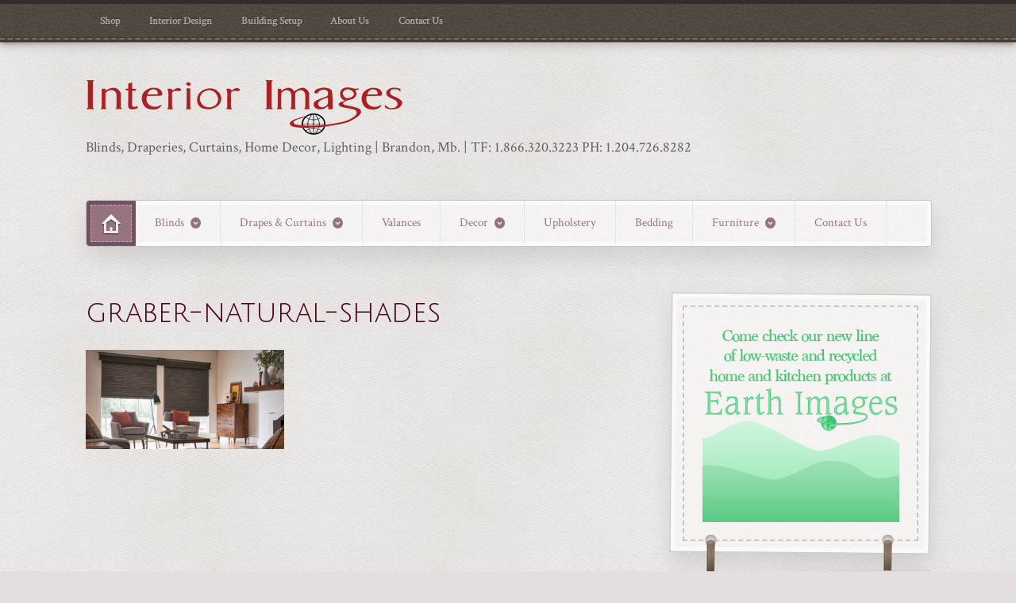

--- FILE ---
content_type: text/html; charset=UTF-8
request_url: https://www.interior-images.ca/blinds-shades/graber-natural-shades/
body_size: 10372
content:
<!DOCTYPE html>
<html dir="ltr" lang="en-CA" prefix="og: https://ogp.me/ns#">
<head>

<meta charset="UTF-8" />

<title>graber-natural-shades | Interior ImagesInterior Images</title>
<meta http-equiv="Content-Type" content="text/html; charset=UTF-8" />
<link rel="stylesheet" type="text/css" href="https://www.interior-images.ca/wp-content/themes/artificer/style.css" media="screen" />
<link rel="pingback" href="https://www.interior-images.ca/xmlrpc.php" />

<!-- Google Webfonts -->
<link href="https://fonts.googleapis.com/css?family=Cutive%3Aregular%7CKarla%3Aregular%2Citalic%2C700%2C700italic%7CSchoolbell%3Aregular" rel="stylesheet" type="text/css" />

<!-- Alt Stylesheet -->
<link href="https://www.interior-images.ca/wp-content/themes/artificer/styles/red.css" rel="stylesheet" type="text/css" />
<!-- Options Panel Custom CSS -->
<style type="text/css">
.home-intro .stand-first {
display: none !important;
width: 100% !important;
}
</style>


<!-- Woo Shortcodes CSS -->
<link href="https://www.interior-images.ca/wp-content/themes/artificer/functions/css/shortcodes.css" rel="stylesheet" type="text/css" />

<!-- Custom Stylesheet -->
<link href="https://www.interior-images.ca/wp-content/themes/artificer/custom.css" rel="stylesheet" type="text/css" />


		<!-- All in One SEO 4.9.3 - aioseo.com -->
	<meta name="description" content="Roller Shades" />
	<meta name="robots" content="max-image-preview:large" />
	<link rel="canonical" href="https://www.interior-images.ca/blinds-shades/graber-natural-shades/" />
	<meta name="generator" content="All in One SEO (AIOSEO) 4.9.3" />
		<meta property="og:locale" content="en_US" />
		<meta property="og:site_name" content="Interior Images | Blinds, Draperies, Curtains, Home Decor, Lighting | Brandon, Mb. | TF: 1.866.320.3223  PH: 1.204.726.8282" />
		<meta property="og:type" content="article" />
		<meta property="og:title" content="graber-natural-shades | Interior Images" />
		<meta property="og:url" content="https://www.interior-images.ca/blinds-shades/graber-natural-shades/" />
		<meta property="article:published_time" content="2018-08-21T15:50:44+00:00" />
		<meta property="article:modified_time" content="2024-07-22T16:30:43+00:00" />
		<meta name="twitter:card" content="summary" />
		<meta name="twitter:title" content="graber-natural-shades | Interior Images" />
		<script type="application/ld+json" class="aioseo-schema">
			{"@context":"https:\/\/schema.org","@graph":[{"@type":"BreadcrumbList","@id":"https:\/\/www.interior-images.ca\/blinds-shades\/graber-natural-shades\/#breadcrumblist","itemListElement":[{"@type":"ListItem","@id":"https:\/\/www.interior-images.ca#listItem","position":1,"name":"Home","item":"https:\/\/www.interior-images.ca","nextItem":{"@type":"ListItem","@id":"https:\/\/www.interior-images.ca\/blinds-shades\/graber-natural-shades\/#listItem","name":"graber-natural-shades"}},{"@type":"ListItem","@id":"https:\/\/www.interior-images.ca\/blinds-shades\/graber-natural-shades\/#listItem","position":2,"name":"graber-natural-shades","previousItem":{"@type":"ListItem","@id":"https:\/\/www.interior-images.ca#listItem","name":"Home"}}]},{"@type":"ItemPage","@id":"https:\/\/www.interior-images.ca\/blinds-shades\/graber-natural-shades\/#itempage","url":"https:\/\/www.interior-images.ca\/blinds-shades\/graber-natural-shades\/","name":"graber-natural-shades | Interior Images","description":"Roller Shades","inLanguage":"en-CA","isPartOf":{"@id":"https:\/\/www.interior-images.ca\/#website"},"breadcrumb":{"@id":"https:\/\/www.interior-images.ca\/blinds-shades\/graber-natural-shades\/#breadcrumblist"},"author":{"@id":"https:\/\/www.interior-images.ca\/author\/jeremyadmin\/#author"},"creator":{"@id":"https:\/\/www.interior-images.ca\/author\/jeremyadmin\/#author"},"datePublished":"2018-08-21T10:50:44-05:00","dateModified":"2024-07-22T11:30:43-05:00"},{"@type":"Organization","@id":"https:\/\/www.interior-images.ca\/#organization","name":"Interior Images","description":"Blinds, Draperies, Curtains, Home Decor, Lighting | Brandon, Mb. | TF: 1.866.320.3223  PH: 1.204.726.8282","url":"https:\/\/www.interior-images.ca\/"},{"@type":"Person","@id":"https:\/\/www.interior-images.ca\/author\/jeremyadmin\/#author","url":"https:\/\/www.interior-images.ca\/author\/jeremyadmin\/","name":"Jeremy Bray","image":{"@type":"ImageObject","@id":"https:\/\/www.interior-images.ca\/blinds-shades\/graber-natural-shades\/#authorImage","url":"https:\/\/secure.gravatar.com\/avatar\/17071e39501310c60cae47807d1198406a406686a83a513d91a86aac88ea2b47?s=96&d=mm&r=g","width":96,"height":96,"caption":"Jeremy Bray"}},{"@type":"WebSite","@id":"https:\/\/www.interior-images.ca\/#website","url":"https:\/\/www.interior-images.ca\/","name":"Interior Images","description":"Blinds, Draperies, Curtains, Home Decor, Lighting | Brandon, Mb. | TF: 1.866.320.3223  PH: 1.204.726.8282","inLanguage":"en-CA","publisher":{"@id":"https:\/\/www.interior-images.ca\/#organization"}}]}
		</script>
		<!-- All in One SEO -->


		<!-- Meta Tag Manager -->
		<meta name="google-site-verification" content="YxUEN6T1sisPXalGVG0cnsaGWJSfpDOMdIQO0d-lt54" />
		<!-- / Meta Tag Manager -->
<link rel="alternate" type="application/rss+xml" title="Interior Images &raquo; Feed" href="https://www.interior-images.ca/feed/" />
<link rel="alternate" type="application/rss+xml" title="Interior Images &raquo; Comments Feed" href="https://www.interior-images.ca/comments/feed/" />
<link rel="alternate" type="application/rss+xml" title="Interior Images &raquo; graber-natural-shades Comments Feed" href="https://www.interior-images.ca/blinds-shades/graber-natural-shades/feed/" />
<link rel="alternate" title="oEmbed (JSON)" type="application/json+oembed" href="https://www.interior-images.ca/wp-json/oembed/1.0/embed?url=https%3A%2F%2Fwww.interior-images.ca%2Fblinds-shades%2Fgraber-natural-shades%2F" />
<link rel="alternate" title="oEmbed (XML)" type="text/xml+oembed" href="https://www.interior-images.ca/wp-json/oembed/1.0/embed?url=https%3A%2F%2Fwww.interior-images.ca%2Fblinds-shades%2Fgraber-natural-shades%2F&#038;format=xml" />
<style id='wp-img-auto-sizes-contain-inline-css' type='text/css'>
img:is([sizes=auto i],[sizes^="auto," i]){contain-intrinsic-size:3000px 1500px}
/*# sourceURL=wp-img-auto-sizes-contain-inline-css */
</style>
<link rel='stylesheet' id='woo-layout-css' href='https://www.interior-images.ca/wp-content/themes/artificer/css/layout.css?ver=6.9' type='text/css' media='all' />
<link rel='stylesheet' id='jquery-ui-css' href='https://www.interior-images.ca/wp-content/plugins/wp-pagebuilder/assets/css/jquery-ui.css?ver=1.12.1' type='text/css' media='all' />
<link rel='stylesheet' id='animate-css' href='https://www.interior-images.ca/wp-content/plugins/wp-pagebuilder/assets/css/animate.min.css?ver=all' type='text/css' media='all' />
<link rel='stylesheet' id='font-awesome-5-css' href='https://www.interior-images.ca/wp-content/plugins/wp-pagebuilder/assets/css/font-awesome-5.min.css?ver=all' type='text/css' media='all' />
<link rel='stylesheet' id='wppb-fonts-css' href='https://www.interior-images.ca/wp-content/plugins/wp-pagebuilder/assets/css/wppb-fonts.css?ver=all' type='text/css' media='all' />
<link rel='stylesheet' id='wppb-addons-css' href='https://www.interior-images.ca/wp-content/plugins/wp-pagebuilder/assets/css/wppb-addons.css?ver=all' type='text/css' media='all' />
<link rel='stylesheet' id='wppb-main-css' href='https://www.interior-images.ca/wp-content/plugins/wp-pagebuilder/assets/css/wppb-main.css?ver=all' type='text/css' media='all' />
<style id='wp-emoji-styles-inline-css' type='text/css'>

	img.wp-smiley, img.emoji {
		display: inline !important;
		border: none !important;
		box-shadow: none !important;
		height: 1em !important;
		width: 1em !important;
		margin: 0 0.07em !important;
		vertical-align: -0.1em !important;
		background: none !important;
		padding: 0 !important;
	}
/*# sourceURL=wp-emoji-styles-inline-css */
</style>
<link rel='stylesheet' id='wp-block-library-css' href='https://www.interior-images.ca/wp-includes/css/dist/block-library/style.min.css?ver=6.9' type='text/css' media='all' />
<style id='classic-theme-styles-inline-css' type='text/css'>
/*! This file is auto-generated */
.wp-block-button__link{color:#fff;background-color:#32373c;border-radius:9999px;box-shadow:none;text-decoration:none;padding:calc(.667em + 2px) calc(1.333em + 2px);font-size:1.125em}.wp-block-file__button{background:#32373c;color:#fff;text-decoration:none}
/*# sourceURL=/wp-includes/css/classic-themes.min.css */
</style>
<link rel='stylesheet' id='aioseo/css/src/vue/standalone/blocks/table-of-contents/global.scss-css' href='https://www.interior-images.ca/wp-content/plugins/all-in-one-seo-pack/dist/Lite/assets/css/table-of-contents/global.e90f6d47.css?ver=4.9.3' type='text/css' media='all' />
<style id='global-styles-inline-css' type='text/css'>
:root{--wp--preset--aspect-ratio--square: 1;--wp--preset--aspect-ratio--4-3: 4/3;--wp--preset--aspect-ratio--3-4: 3/4;--wp--preset--aspect-ratio--3-2: 3/2;--wp--preset--aspect-ratio--2-3: 2/3;--wp--preset--aspect-ratio--16-9: 16/9;--wp--preset--aspect-ratio--9-16: 9/16;--wp--preset--color--black: #000000;--wp--preset--color--cyan-bluish-gray: #abb8c3;--wp--preset--color--white: #ffffff;--wp--preset--color--pale-pink: #f78da7;--wp--preset--color--vivid-red: #cf2e2e;--wp--preset--color--luminous-vivid-orange: #ff6900;--wp--preset--color--luminous-vivid-amber: #fcb900;--wp--preset--color--light-green-cyan: #7bdcb5;--wp--preset--color--vivid-green-cyan: #00d084;--wp--preset--color--pale-cyan-blue: #8ed1fc;--wp--preset--color--vivid-cyan-blue: #0693e3;--wp--preset--color--vivid-purple: #9b51e0;--wp--preset--gradient--vivid-cyan-blue-to-vivid-purple: linear-gradient(135deg,rgb(6,147,227) 0%,rgb(155,81,224) 100%);--wp--preset--gradient--light-green-cyan-to-vivid-green-cyan: linear-gradient(135deg,rgb(122,220,180) 0%,rgb(0,208,130) 100%);--wp--preset--gradient--luminous-vivid-amber-to-luminous-vivid-orange: linear-gradient(135deg,rgb(252,185,0) 0%,rgb(255,105,0) 100%);--wp--preset--gradient--luminous-vivid-orange-to-vivid-red: linear-gradient(135deg,rgb(255,105,0) 0%,rgb(207,46,46) 100%);--wp--preset--gradient--very-light-gray-to-cyan-bluish-gray: linear-gradient(135deg,rgb(238,238,238) 0%,rgb(169,184,195) 100%);--wp--preset--gradient--cool-to-warm-spectrum: linear-gradient(135deg,rgb(74,234,220) 0%,rgb(151,120,209) 20%,rgb(207,42,186) 40%,rgb(238,44,130) 60%,rgb(251,105,98) 80%,rgb(254,248,76) 100%);--wp--preset--gradient--blush-light-purple: linear-gradient(135deg,rgb(255,206,236) 0%,rgb(152,150,240) 100%);--wp--preset--gradient--blush-bordeaux: linear-gradient(135deg,rgb(254,205,165) 0%,rgb(254,45,45) 50%,rgb(107,0,62) 100%);--wp--preset--gradient--luminous-dusk: linear-gradient(135deg,rgb(255,203,112) 0%,rgb(199,81,192) 50%,rgb(65,88,208) 100%);--wp--preset--gradient--pale-ocean: linear-gradient(135deg,rgb(255,245,203) 0%,rgb(182,227,212) 50%,rgb(51,167,181) 100%);--wp--preset--gradient--electric-grass: linear-gradient(135deg,rgb(202,248,128) 0%,rgb(113,206,126) 100%);--wp--preset--gradient--midnight: linear-gradient(135deg,rgb(2,3,129) 0%,rgb(40,116,252) 100%);--wp--preset--font-size--small: 13px;--wp--preset--font-size--medium: 20px;--wp--preset--font-size--large: 36px;--wp--preset--font-size--x-large: 42px;--wp--preset--spacing--20: 0.44rem;--wp--preset--spacing--30: 0.67rem;--wp--preset--spacing--40: 1rem;--wp--preset--spacing--50: 1.5rem;--wp--preset--spacing--60: 2.25rem;--wp--preset--spacing--70: 3.38rem;--wp--preset--spacing--80: 5.06rem;--wp--preset--shadow--natural: 6px 6px 9px rgba(0, 0, 0, 0.2);--wp--preset--shadow--deep: 12px 12px 50px rgba(0, 0, 0, 0.4);--wp--preset--shadow--sharp: 6px 6px 0px rgba(0, 0, 0, 0.2);--wp--preset--shadow--outlined: 6px 6px 0px -3px rgb(255, 255, 255), 6px 6px rgb(0, 0, 0);--wp--preset--shadow--crisp: 6px 6px 0px rgb(0, 0, 0);}:where(.is-layout-flex){gap: 0.5em;}:where(.is-layout-grid){gap: 0.5em;}body .is-layout-flex{display: flex;}.is-layout-flex{flex-wrap: wrap;align-items: center;}.is-layout-flex > :is(*, div){margin: 0;}body .is-layout-grid{display: grid;}.is-layout-grid > :is(*, div){margin: 0;}:where(.wp-block-columns.is-layout-flex){gap: 2em;}:where(.wp-block-columns.is-layout-grid){gap: 2em;}:where(.wp-block-post-template.is-layout-flex){gap: 1.25em;}:where(.wp-block-post-template.is-layout-grid){gap: 1.25em;}.has-black-color{color: var(--wp--preset--color--black) !important;}.has-cyan-bluish-gray-color{color: var(--wp--preset--color--cyan-bluish-gray) !important;}.has-white-color{color: var(--wp--preset--color--white) !important;}.has-pale-pink-color{color: var(--wp--preset--color--pale-pink) !important;}.has-vivid-red-color{color: var(--wp--preset--color--vivid-red) !important;}.has-luminous-vivid-orange-color{color: var(--wp--preset--color--luminous-vivid-orange) !important;}.has-luminous-vivid-amber-color{color: var(--wp--preset--color--luminous-vivid-amber) !important;}.has-light-green-cyan-color{color: var(--wp--preset--color--light-green-cyan) !important;}.has-vivid-green-cyan-color{color: var(--wp--preset--color--vivid-green-cyan) !important;}.has-pale-cyan-blue-color{color: var(--wp--preset--color--pale-cyan-blue) !important;}.has-vivid-cyan-blue-color{color: var(--wp--preset--color--vivid-cyan-blue) !important;}.has-vivid-purple-color{color: var(--wp--preset--color--vivid-purple) !important;}.has-black-background-color{background-color: var(--wp--preset--color--black) !important;}.has-cyan-bluish-gray-background-color{background-color: var(--wp--preset--color--cyan-bluish-gray) !important;}.has-white-background-color{background-color: var(--wp--preset--color--white) !important;}.has-pale-pink-background-color{background-color: var(--wp--preset--color--pale-pink) !important;}.has-vivid-red-background-color{background-color: var(--wp--preset--color--vivid-red) !important;}.has-luminous-vivid-orange-background-color{background-color: var(--wp--preset--color--luminous-vivid-orange) !important;}.has-luminous-vivid-amber-background-color{background-color: var(--wp--preset--color--luminous-vivid-amber) !important;}.has-light-green-cyan-background-color{background-color: var(--wp--preset--color--light-green-cyan) !important;}.has-vivid-green-cyan-background-color{background-color: var(--wp--preset--color--vivid-green-cyan) !important;}.has-pale-cyan-blue-background-color{background-color: var(--wp--preset--color--pale-cyan-blue) !important;}.has-vivid-cyan-blue-background-color{background-color: var(--wp--preset--color--vivid-cyan-blue) !important;}.has-vivid-purple-background-color{background-color: var(--wp--preset--color--vivid-purple) !important;}.has-black-border-color{border-color: var(--wp--preset--color--black) !important;}.has-cyan-bluish-gray-border-color{border-color: var(--wp--preset--color--cyan-bluish-gray) !important;}.has-white-border-color{border-color: var(--wp--preset--color--white) !important;}.has-pale-pink-border-color{border-color: var(--wp--preset--color--pale-pink) !important;}.has-vivid-red-border-color{border-color: var(--wp--preset--color--vivid-red) !important;}.has-luminous-vivid-orange-border-color{border-color: var(--wp--preset--color--luminous-vivid-orange) !important;}.has-luminous-vivid-amber-border-color{border-color: var(--wp--preset--color--luminous-vivid-amber) !important;}.has-light-green-cyan-border-color{border-color: var(--wp--preset--color--light-green-cyan) !important;}.has-vivid-green-cyan-border-color{border-color: var(--wp--preset--color--vivid-green-cyan) !important;}.has-pale-cyan-blue-border-color{border-color: var(--wp--preset--color--pale-cyan-blue) !important;}.has-vivid-cyan-blue-border-color{border-color: var(--wp--preset--color--vivid-cyan-blue) !important;}.has-vivid-purple-border-color{border-color: var(--wp--preset--color--vivid-purple) !important;}.has-vivid-cyan-blue-to-vivid-purple-gradient-background{background: var(--wp--preset--gradient--vivid-cyan-blue-to-vivid-purple) !important;}.has-light-green-cyan-to-vivid-green-cyan-gradient-background{background: var(--wp--preset--gradient--light-green-cyan-to-vivid-green-cyan) !important;}.has-luminous-vivid-amber-to-luminous-vivid-orange-gradient-background{background: var(--wp--preset--gradient--luminous-vivid-amber-to-luminous-vivid-orange) !important;}.has-luminous-vivid-orange-to-vivid-red-gradient-background{background: var(--wp--preset--gradient--luminous-vivid-orange-to-vivid-red) !important;}.has-very-light-gray-to-cyan-bluish-gray-gradient-background{background: var(--wp--preset--gradient--very-light-gray-to-cyan-bluish-gray) !important;}.has-cool-to-warm-spectrum-gradient-background{background: var(--wp--preset--gradient--cool-to-warm-spectrum) !important;}.has-blush-light-purple-gradient-background{background: var(--wp--preset--gradient--blush-light-purple) !important;}.has-blush-bordeaux-gradient-background{background: var(--wp--preset--gradient--blush-bordeaux) !important;}.has-luminous-dusk-gradient-background{background: var(--wp--preset--gradient--luminous-dusk) !important;}.has-pale-ocean-gradient-background{background: var(--wp--preset--gradient--pale-ocean) !important;}.has-electric-grass-gradient-background{background: var(--wp--preset--gradient--electric-grass) !important;}.has-midnight-gradient-background{background: var(--wp--preset--gradient--midnight) !important;}.has-small-font-size{font-size: var(--wp--preset--font-size--small) !important;}.has-medium-font-size{font-size: var(--wp--preset--font-size--medium) !important;}.has-large-font-size{font-size: var(--wp--preset--font-size--large) !important;}.has-x-large-font-size{font-size: var(--wp--preset--font-size--x-large) !important;}
:where(.wp-block-post-template.is-layout-flex){gap: 1.25em;}:where(.wp-block-post-template.is-layout-grid){gap: 1.25em;}
:where(.wp-block-term-template.is-layout-flex){gap: 1.25em;}:where(.wp-block-term-template.is-layout-grid){gap: 1.25em;}
:where(.wp-block-columns.is-layout-flex){gap: 2em;}:where(.wp-block-columns.is-layout-grid){gap: 2em;}
:root :where(.wp-block-pullquote){font-size: 1.5em;line-height: 1.6;}
/*# sourceURL=global-styles-inline-css */
</style>
<link rel='stylesheet' id='contact-form-7-css' href='https://www.interior-images.ca/wp-content/plugins/contact-form-7/includes/css/styles.css?ver=6.1.4' type='text/css' media='all' />
<link rel='stylesheet' id='sow-social-media-buttons-atom-6afe3c74295f-css' href='https://www.interior-images.ca/wp-content/uploads/siteorigin-widgets/sow-social-media-buttons-atom-6afe3c74295f.css?ver=6.9' type='text/css' media='all' />
<link rel='stylesheet' id='wppb-posts-css-css' href='https://www.interior-images.ca/wp-content/plugins/wp-pagebuilder/addons/posts/assets/css/posts-addon.css?ver=6.9' type='text/css' media='all' />
<link rel='stylesheet' id='chld_thm_cfg_child-css' href='https://www.interior-images.ca/wp-content/themes/artificer-child/style.css?ver=6.9' type='text/css' media='all' />
<script type="text/javascript" src="https://www.interior-images.ca/wp-includes/js/tinymce/tinymce.min.js?ver=49110-20250317" id="wp-tinymce-root-js"></script>
<script type="text/javascript" src="https://www.interior-images.ca/wp-includes/js/tinymce/plugins/compat3x/plugin.min.js?ver=49110-20250317" id="wp-tinymce-js"></script>
<script type="text/javascript" src="https://www.interior-images.ca/wp-includes/js/jquery/jquery.min.js?ver=3.7.1" id="jquery-core-js"></script>
<script type="text/javascript" src="https://www.interior-images.ca/wp-includes/js/jquery/jquery-migrate.min.js?ver=3.4.1" id="jquery-migrate-js"></script>
<script type="text/javascript" src="https://www.interior-images.ca/wp-content/themes/artificer/includes/js/third-party.js?ver=6.9" id="third party-js"></script>
<script type="text/javascript" src="https://www.interior-images.ca/wp-content/themes/artificer/includes/js/general.js?ver=6.9" id="general-js"></script>
<link rel="https://api.w.org/" href="https://www.interior-images.ca/wp-json/" /><link rel="alternate" title="JSON" type="application/json" href="https://www.interior-images.ca/wp-json/wp/v2/media/4666" /><link rel="EditURI" type="application/rsd+xml" title="RSD" href="https://www.interior-images.ca/xmlrpc.php?rsd" />
<meta name="generator" content="WordPress 6.9" />
<link rel='shortlink' href='https://www.interior-images.ca/?p=4666' />
	<link rel="preconnect" href="https://fonts.googleapis.com">
	<link rel="preconnect" href="https://fonts.gstatic.com">
	<link href='https://fonts.googleapis.com/css2?display=swap&family=Julius+Sans+One&family=Allura&family=Crimson+Text' rel='stylesheet'>
<!-- Theme version -->
<meta name="generator" content="Artificer Child 1.3.19.1529358635" />
<meta name="generator" content="Artificer 1.3.19" />
<meta name="generator" content="WooFramework 6.2.9" />

<!-- Always force latest IE rendering engine (even in intranet) & Chrome Frame -->
<meta http-equiv="X-UA-Compatible" content="IE=edge,chrome=1" />

<!--  Mobile viewport scale | Disable user zooming as the layout is optimised -->
<meta content="initial-scale=1.0; maximum-scale=1.0; user-scalable=no" name="viewport"/>
		<!--[if lt IE 9]>
			<script src="https://html5shim.googlecode.com/svn/trunk/html5.js"></script>
		<![endif]-->
		<meta name="generator" content="Elementor 3.34.2; features: additional_custom_breakpoints; settings: css_print_method-external, google_font-enabled, font_display-auto">
			<style>
				.e-con.e-parent:nth-of-type(n+4):not(.e-lazyloaded):not(.e-no-lazyload),
				.e-con.e-parent:nth-of-type(n+4):not(.e-lazyloaded):not(.e-no-lazyload) * {
					background-image: none !important;
				}
				@media screen and (max-height: 1024px) {
					.e-con.e-parent:nth-of-type(n+3):not(.e-lazyloaded):not(.e-no-lazyload),
					.e-con.e-parent:nth-of-type(n+3):not(.e-lazyloaded):not(.e-no-lazyload) * {
						background-image: none !important;
					}
				}
				@media screen and (max-height: 640px) {
					.e-con.e-parent:nth-of-type(n+2):not(.e-lazyloaded):not(.e-no-lazyload),
					.e-con.e-parent:nth-of-type(n+2):not(.e-lazyloaded):not(.e-no-lazyload) * {
						background-image: none !important;
					}
				}
			</style>
					<style type="text/css" id="wp-custom-css">
			
nav li a {
	font-family: crimson text;
	font-size:1.1em;
}
h1{
	text-shadow:none;
}
h2
	{
		text-shadow:none;
}
h3
	{
		text-shadow:none;
}
h4
	{
		text-shadow:none;
}
h5 {
	margin-top:-.8em;
	text-shadow:none;
}
h6
	{
		text-shadow:none;
}

.workItem{
    background: #74515f;
    border-radius: 40px;
    padding: 6px;
    width: fit-content;
    margin: 10px 0 10px 0;
}
.workTitle{
    background: #967381;
    line-height: 40px;
    height: 40px;
    border: 1px white dashed;
    border-radius: 40px;
    padding: 0 20px 0 20px;
    font-weight: bold;
    color: white;
    width: fit-content;
    min-width: 150px;
	  font-size: 20px;
}
.subItem{
	width:22%;
	float:left;
	margin:0 5px 0 10px;
}
.subItem{
	max-width:100%;
}		</style>
			<style id="egf-frontend-styles" type="text/css">
		h1 {color: #4c0019;font-family: 'Julius Sans One', sans-serif;font-size: 36px;font-style: normal;font-weight: 400;text-decoration: none;text-transform: none;} h2 {font-family: 'Julius Sans One', sans-serif;font-size: 10px;font-style: normal;font-weight: 400;text-decoration: none;text-transform: none;} h3 {font-family: 'Julius Sans One', sans-serif;font-size: 19px;font-style: normal;font-weight: 400;} h5 {color: #660300;font-family: 'Allura', sans-serif;font-size: 75px;font-style: normal;font-weight: 400;} h6 {font-family: 'Crimson Text', sans-serif;font-style: normal;font-weight: 400;} p {font-family: 'Crimson Text', sans-serif;font-size: 18px;font-style: normal;font-weight: 400;} h4 {font-family: 'Crimson Text', sans-serif;font-size: 17px;font-style: normal;font-weight: 400;letter-spacing: 1px;line-height: 0.8;padding-top: 4px;} 	</style>
		<!-- Global site tag (gtag.js) - Google Analytics -->
<script async src="https://www.googletagmanager.com/gtag/js?id=G-NBQYDTEG9K"></script>
<script>
  window.dataLayer = window.dataLayer || [];
  function gtag(){dataLayer.push(arguments);}
  gtag('js', new Date());

  gtag('config', 'G-NBQYDTEG9K');
</script>
</head>

<body class="attachment wp-singular attachment-template-default attachmentid-4666 attachment-jpeg wp-theme-artificer wp-child-theme-artificer-child metaslider-plugin chrome alt-style-red layout-left-content elementor-default elementor-kit-15246">

<div id="wrapper">

	
	<div id="top">
		<nav class="col-full" role="navigation">
			<ul id="top-nav" class="nav fl"><li id="menu-item-15104" class="menu-item menu-item-type-post_type menu-item-object-page menu-item-15104"><a href="https://www.interior-images.ca/shop/">Shop</a></li>
<li id="menu-item-4488" class="menu-item menu-item-type-post_type menu-item-object-page menu-item-4488"><a href="https://www.interior-images.ca/interior-design/">Interior Design</a></li>
<li id="menu-item-4489" class="menu-item menu-item-type-post_type menu-item-object-page menu-item-4489"><a href="https://www.interior-images.ca/building-setup/">Building Setup</a></li>
<li id="menu-item-4285" class="menu-item menu-item-type-post_type menu-item-object-page menu-item-4285"><a href="https://www.interior-images.ca/about-us/">About Us</a></li>
<li id="menu-item-1257" class="menu-item menu-item-type-post_type menu-item-object-page menu-item-1257"><a href="https://www.interior-images.ca/contact-us/">Contact Us</a></li>
</ul>		</nav>
	</div><!-- /#top -->

        
    
	<header id="header" class="col-full">
	    
	    <hgroup>
	        
	        						    <a id="logo" href="https://www.interior-images.ca" title="Blinds, Draperies, Curtains, Home Decor, Lighting | Brandon, Mb. | TF: 1.866.320.3223  PH: 1.204.726.8282">
			    	<img src="https://www.interiorimagesshop.ca/wp-content/uploads/2018/08/ii-red-w-globe-400.png" alt="Interior Images" />
			    </a>
		    	        
			<h1 class="site-title "><a href="https://www.interior-images.ca">Interior Images</a></h1>
			<p class="site-description visible">Blinds, Draperies, Curtains, Home Decor, Lighting | Brandon, Mb. | TF: 1.866.320.3223  PH: 1.204.726.8282</p>
		      	
		</hgroup>

		        
                
        <h3 class="nav-toggle"><a href="#navigation">Main navigation</a></h3>

		<nav id="navigation" class="col-full" role="navigation">
			
			<ul id="main-nav" class="nav"><li class="home"><a href="https://www.interior-images.ca/"><span>Home</span></a></li><li id="menu-item-2780" class="menu-item menu-item-type-custom menu-item-object-custom menu-item-has-children menu-item-2780"><a href="#">Blinds</a>
<ul class="sub-menu">
	<li id="menu-item-1246" class="menu-item menu-item-type-post_type menu-item-object-page menu-item-1246"><a href="https://www.interior-images.ca/blinds-shades/">Blinds &#038; Shades</a></li>
	<li id="menu-item-4063" class="menu-item menu-item-type-post_type menu-item-object-page menu-item-4063"><a href="https://www.interior-images.ca/fabric-shades/">Fabric Shades</a></li>
	<li id="menu-item-4431" class="menu-item menu-item-type-post_type menu-item-object-page menu-item-4431"><a href="https://www.interior-images.ca/seasonal-shades/">Seasonal Shades</a></li>
	<li id="menu-item-15564" class="menu-item menu-item-type-post_type menu-item-object-page menu-item-15564"><a href="https://www.interior-images.ca/types-of-installation/">Types of Installation</a></li>
	<li id="menu-item-15563" class="menu-item menu-item-type-post_type menu-item-object-page menu-item-15563"><a href="https://www.interior-images.ca/how-to-measure/">How to Measure</a></li>
</ul>
</li>
<li id="menu-item-1247" class="menu-item menu-item-type-custom menu-item-object-custom menu-item-has-children menu-item-1247"><a href="#">Drapes &#038; Curtains</a>
<ul class="sub-menu">
	<li id="menu-item-1244" class="menu-item menu-item-type-post_type menu-item-object-page menu-item-1244"><a href="https://www.interior-images.ca/curtains-drapes/">Draperies</a></li>
	<li id="menu-item-4275" class="menu-item menu-item-type-post_type menu-item-object-page menu-item-4275"><a href="https://www.interior-images.ca/drapery-orders/">Drapery Orders</a></li>
	<li id="menu-item-1239" class="menu-item menu-item-type-post_type menu-item-object-page menu-item-1239"><a href="https://www.interior-images.ca/drapery-hardware/">Drapery Hardware</a></li>
	<li id="menu-item-1241" class="menu-item menu-item-type-post_type menu-item-object-page menu-item-1241"><a href="https://www.interior-images.ca/trims-tassels/">Trims &#038; Tassels</a></li>
	<li id="menu-item-1200" class="menu-item menu-item-type-post_type menu-item-object-page menu-item-1200"><a href="https://www.interior-images.ca/fabrics/">Fabrics</a></li>
	<li id="menu-item-4042" class="menu-item menu-item-type-post_type menu-item-object-page menu-item-4042"><a href="https://www.interior-images.ca/theater-curtains/">Theatre Curtains</a></li>
	<li id="menu-item-4041" class="menu-item menu-item-type-post_type menu-item-object-page menu-item-4041"><a href="https://www.interior-images.ca/medical-hospital-curtains/">Medical Curtains</a></li>
	<li id="menu-item-4268" class="menu-item menu-item-type-post_type menu-item-object-page menu-item-4268"><a href="https://www.interior-images.ca/drapery-liners/">Drapery Liners</a></li>
	<li id="menu-item-4200" class="menu-item menu-item-type-custom menu-item-object-custom menu-item-4200"><a href="/wp-content/uploads/2018/08/encyclopedia-copy.pdf">Patterns &#038; Styles</a></li>
</ul>
</li>
<li id="menu-item-4047" class="menu-item menu-item-type-post_type menu-item-object-page menu-item-4047"><a href="https://www.interior-images.ca/valances/">Valances</a></li>
<li id="menu-item-1248" class="menu-item menu-item-type-custom menu-item-object-custom menu-item-has-children menu-item-1248"><a href="#">Decor</a>
<ul class="sub-menu">
	<li id="menu-item-1236" class="menu-item menu-item-type-post_type menu-item-object-page menu-item-1236"><a href="https://www.interior-images.ca/home-decor/">Home Decor</a></li>
	<li id="menu-item-1235" class="menu-item menu-item-type-post_type menu-item-object-page menu-item-1235"><a href="https://www.interior-images.ca/lighting-lamps/">Lighting / Lamps</a></li>
	<li id="menu-item-4099" class="menu-item menu-item-type-post_type menu-item-object-page menu-item-4099"><a href="https://www.interior-images.ca/artificial-plants/">Artificial Plants</a></li>
</ul>
</li>
<li id="menu-item-1240" class="menu-item menu-item-type-post_type menu-item-object-page menu-item-1240"><a href="https://www.interior-images.ca/upholstered-accessories/">Upholstery</a></li>
<li id="menu-item-1242" class="menu-item menu-item-type-post_type menu-item-object-page menu-item-1242"><a href="https://www.interior-images.ca/bedding/">Bedding</a></li>
<li id="menu-item-1249" class="menu-item menu-item-type-custom menu-item-object-custom menu-item-has-children menu-item-1249"><a href="#">Furniture</a>
<ul class="sub-menu">
	<li id="menu-item-1238" class="menu-item menu-item-type-post_type menu-item-object-page menu-item-1238"><a href="https://www.interior-images.ca/commercial-furniture/">Commercial Furniture</a></li>
	<li id="menu-item-2119" class="menu-item menu-item-type-post_type menu-item-object-page menu-item-2119"><a href="https://www.interior-images.ca/outdoor-furniture-2/">Outdoor Furniture</a></li>
	<li id="menu-item-4345" class="menu-item menu-item-type-post_type menu-item-object-page menu-item-4345"><a href="https://www.interior-images.ca/beauty-parlor/">Beauty Parlor</a></li>
	<li id="menu-item-4351" class="menu-item menu-item-type-post_type menu-item-object-page menu-item-4351"><a href="https://www.interior-images.ca/theatre-seating/">Theatre Seating</a></li>
	<li id="menu-item-4060" class="menu-item menu-item-type-post_type menu-item-object-page menu-item-4060"><a href="https://www.interior-images.ca/dining-room/">Dining Room</a></li>
</ul>
</li>
<li id="menu-item-14925" class="menu-item menu-item-type-post_type menu-item-object-page menu-item-14925"><a href="https://www.interior-images.ca/contact-us/">Contact Us</a></li>
</ul>	
		</nav><!-- /#navigation -->
		
			
	</header><!-- /#header -->
		
	       
    <div id="content" class="page col-full">
    
    	    	
		<section id="main" class="col-left"> 			

                                                                   
            <article class="post-4666 attachment type-attachment status-inherit hentry">
				
				<header>
			    	<h1>graber-natural-shades</h1>
				</header>
				
                <section class="entry">
                	<p class="attachment"><a href='https://www.interior-images.ca/wp-content/uploads/2018/08/graber-natural-shades.jpg'><img decoding="async" width="250" height="125" src="https://www.interior-images.ca/wp-content/uploads/2018/08/graber-natural-shades-250x125.jpg" class="attachment-medium size-medium" alt="" srcset="https://www.interior-images.ca/wp-content/uploads/2018/08/graber-natural-shades-250x125.jpg 250w, https://www.interior-images.ca/wp-content/uploads/2018/08/graber-natural-shades-768x384.jpg 768w, https://www.interior-images.ca/wp-content/uploads/2018/08/graber-natural-shades-600x300.jpg 600w, https://www.interior-images.ca/wp-content/uploads/2018/08/graber-natural-shades.jpg 800w" sizes="(max-width: 250px) 100vw, 250px" /></a></p>

					               	</section><!-- /.entry -->

				                
            </article><!-- /.post -->
            
              
        
		</section><!-- /#main -->
		
		
        	
<aside id="sidebar" class="col-right">

	
			<section id="media_image-6" class="widget widget_media_image"><div class="inner"><a href="https://earthimages.ca/"><img width="300" height="300" src="https://www.interior-images.ca/wp-content/uploads/2020/06/Earth-Images-ad.png" class="image wp-image-5719  attachment-full size-full" alt="" style="max-width: 100%; height: auto;" decoding="async" srcset="https://www.interior-images.ca/wp-content/uploads/2020/06/Earth-Images-ad.png 300w, https://www.interior-images.ca/wp-content/uploads/2020/06/Earth-Images-ad-250x250.png 250w, https://www.interior-images.ca/wp-content/uploads/2020/06/Earth-Images-ad-150x150.png 150w, https://www.interior-images.ca/wp-content/uploads/2020/06/Earth-Images-ad-100x100.png 100w" sizes="(max-width: 300px) 100vw, 300px" /></a></div></section><section id="media_image-2" class="widget widget_media_image"><div class="inner"><a href="https://www.interior-images.ca/our-projects/"><img width="250" height="63" src="https://www.interior-images.ca/wp-content/uploads/2020/12/our-projects-250x63.png" class="image wp-image-14869  attachment-medium size-medium" alt="" style="max-width: 100%; height: auto;" decoding="async" srcset="https://www.interior-images.ca/wp-content/uploads/2020/12/our-projects-250x63.png 250w, https://www.interior-images.ca/wp-content/uploads/2020/12/our-projects.png 300w" sizes="(max-width: 250px) 100vw, 250px" /></a></div></section><section id="sow-social-media-buttons-2" class="widget widget_sow-social-media-buttons"><div class="inner"><div
			
			class="so-widget-sow-social-media-buttons so-widget-sow-social-media-buttons-atom-5b900c6fd00b"
			
		>
<h3>Find Us On Social Media</h3>
<div class="social-media-button-container">
	
		<a 
		class="ow-button-hover sow-social-media-button-facebook-0 sow-social-media-button" title="Interior Images on Facebook" aria-label="Interior Images on Facebook" target="_blank" rel="noopener noreferrer" href="https://www.facebook.com/InteriorImagesBdn/" 		>
			<span>
								<span class="sow-icon-fontawesome sow-fab" data-sow-icon="&#xf39e;"
		 
		aria-hidden="true"></span>							</span>
		</a>
	
		<a 
		class="ow-button-hover sow-social-media-button-instagram-0 sow-social-media-button" title="Interior Images Brandon" aria-label="Interior Images Brandon" target="_blank" rel="noopener noreferrer" href="https://www.instagram.com/interiorimagesbrandon/" 		>
			<span>
								<span class="sow-icon-fontawesome sow-fab" data-sow-icon="&#xf16d;"
		 
		aria-hidden="true"></span>							</span>
		</a>
	</div>
</div></div></section><section id="nav_menu-2" class="widget widget_nav_menu"><div class="inner"><h3>Resources</h3><div class="menu-resources-menu-container"><ul id="menu-resources-menu" class="menu"><li id="menu-item-1381" class="menu-item menu-item-type-post_type menu-item-object-page menu-item-1381"><a href="https://www.interior-images.ca/book-a-consultation/">Book a Consultation</a></li>
<li id="menu-item-1415" class="menu-item menu-item-type-post_type menu-item-object-page menu-item-1415"><a href="https://www.interior-images.ca/ordering-samples/">Ordering Samples</a></li>
<li id="menu-item-1388" class="menu-item menu-item-type-post_type menu-item-object-page menu-item-1388"><a href="https://www.interior-images.ca/window-and-door-types/">Window &#038; Door Types</a></li>
<li id="menu-item-1387" class="menu-item menu-item-type-post_type menu-item-object-page menu-item-1387"><a href="https://www.interior-images.ca/how-to-measure-blinds-and-drapes/">How to Measure Blinds/Drapes</a></li>
<li id="menu-item-1404" class="menu-item menu-item-type-post_type menu-item-object-page menu-item-1404"><a href="https://www.interior-images.ca/how-to-measure-bedding/">How to Measure Bedding</a></li>
<li id="menu-item-4486" class="menu-item menu-item-type-post_type menu-item-object-page menu-item-4486"><a href="https://www.interior-images.ca/interior-design/">Interior Design</a></li>
<li id="menu-item-4487" class="menu-item menu-item-type-post_type menu-item-object-page menu-item-4487"><a href="https://www.interior-images.ca/building-setup/">Building Setup</a></li>
<li id="menu-item-1409" class="menu-item menu-item-type-post_type menu-item-object-page menu-item-1409"><a href="https://www.interior-images.ca/professional-installation/">Professional Installation</a></li>
<li id="menu-item-1406" class="menu-item menu-item-type-post_type menu-item-object-page menu-item-1406"><a href="https://www.interior-images.ca/warranty/">Warranty</a></li>
<li id="menu-item-4309" class="menu-item menu-item-type-post_type menu-item-object-page menu-item-4309"><a href="https://www.interior-images.ca/about-us/">About Us</a></li>
<li id="menu-item-4310" class="menu-item menu-item-type-post_type menu-item-object-page menu-item-4310"><a href="https://www.interior-images.ca/contact-us/">Contact Us</a></li>
</ul></div></div></section><section id="media_image-4" class="widget widget_media_image"><div class="inner"><a href="https://www.interior-images.ca/building-setup/"><img width="300" height="75" src="https://www.interior-images.ca/wp-content/uploads/2020/12/Building-Setup.png" class="image wp-image-14873  attachment-full size-full" alt="" style="max-width: 100%; height: auto;" decoding="async" srcset="https://www.interior-images.ca/wp-content/uploads/2020/12/Building-Setup.png 300w, https://www.interior-images.ca/wp-content/uploads/2020/12/Building-Setup-250x63.png 250w" sizes="(max-width: 300px) 100vw, 300px" /></a></div></section><section id="media_image-5" class="widget widget_media_image"><div class="inner"><a href="https://www.interior-images.ca/interior-design/"><img width="250" height="63" src="https://www.interior-images.ca/wp-content/uploads/2018/08/interior-design-250x63.png" class="image wp-image-4467  attachment-medium size-medium" alt="" style="max-width: 100%; height: auto;" decoding="async" srcset="https://www.interior-images.ca/wp-content/uploads/2018/08/interior-design-250x63.png 250w, https://www.interior-images.ca/wp-content/uploads/2018/08/interior-design.png 300w" sizes="(max-width: 250px) 100vw, 250px" /></a></div></section>		           
	   
	
	 
	
</aside><!-- /#sidebar -->

    </div><!-- /#content -->
		
	<footer id="footer" class="col-full">

		<div id="copyright" class="col-left">
					<p>Interior Images &copy; 2026. All Rights Reserved.</p>
				</div>

		<div id="credit" class="col-right">
        		</div>

	</footer><!-- /#footer  -->

</div><!-- /#wrapper -->
<script type="speculationrules">
{"prefetch":[{"source":"document","where":{"and":[{"href_matches":"/*"},{"not":{"href_matches":["/wp-*.php","/wp-admin/*","/wp-content/uploads/*","/wp-content/*","/wp-content/plugins/*","/wp-content/themes/artificer-child/*","/wp-content/themes/artificer/*","/*\\?(.+)"]}},{"not":{"selector_matches":"a[rel~=\"nofollow\"]"}},{"not":{"selector_matches":".no-prefetch, .no-prefetch a"}}]},"eagerness":"conservative"}]}
</script>
<!--[if lt IE 9]>
<script src="https://www.interior-images.ca/wp-content/themes/artificer/includes/js/respond-IE.js"></script>
<![endif]-->
			<script>
				const lazyloadRunObserver = () => {
					const lazyloadBackgrounds = document.querySelectorAll( `.e-con.e-parent:not(.e-lazyloaded)` );
					const lazyloadBackgroundObserver = new IntersectionObserver( ( entries ) => {
						entries.forEach( ( entry ) => {
							if ( entry.isIntersecting ) {
								let lazyloadBackground = entry.target;
								if( lazyloadBackground ) {
									lazyloadBackground.classList.add( 'e-lazyloaded' );
								}
								lazyloadBackgroundObserver.unobserve( entry.target );
							}
						});
					}, { rootMargin: '200px 0px 200px 0px' } );
					lazyloadBackgrounds.forEach( ( lazyloadBackground ) => {
						lazyloadBackgroundObserver.observe( lazyloadBackground );
					} );
				};
				const events = [
					'DOMContentLoaded',
					'elementor/lazyload/observe',
				];
				events.forEach( ( event ) => {
					document.addEventListener( event, lazyloadRunObserver );
				} );
			</script>
			<link rel='stylesheet' id='sow-social-media-buttons-atom-5b900c6fd00b-css' href='https://www.interior-images.ca/wp-content/uploads/siteorigin-widgets/sow-social-media-buttons-atom-5b900c6fd00b.css?ver=6.9' type='text/css' media='all' />
<link rel='stylesheet' id='siteorigin-widget-icon-font-fontawesome-css' href='https://www.interior-images.ca/wp-content/plugins/so-widgets-bundle/icons/fontawesome/style.css?ver=6.9' type='text/css' media='all' />
<script type="text/javascript" src="https://www.interior-images.ca/wp-includes/js/comment-reply.min.js?ver=6.9" id="comment-reply-js" async="async" data-wp-strategy="async" fetchpriority="low"></script>
<script type="text/javascript" src="https://www.interior-images.ca/wp-includes/js/dist/hooks.min.js?ver=dd5603f07f9220ed27f1" id="wp-hooks-js"></script>
<script type="text/javascript" src="https://www.interior-images.ca/wp-includes/js/dist/i18n.min.js?ver=c26c3dc7bed366793375" id="wp-i18n-js"></script>
<script type="text/javascript" id="wp-i18n-js-after">
/* <![CDATA[ */
wp.i18n.setLocaleData( { 'text direction\u0004ltr': [ 'ltr' ] } );
//# sourceURL=wp-i18n-js-after
/* ]]> */
</script>
<script type="text/javascript" src="https://www.interior-images.ca/wp-content/plugins/contact-form-7/includes/swv/js/index.js?ver=6.1.4" id="swv-js"></script>
<script type="text/javascript" id="contact-form-7-js-before">
/* <![CDATA[ */
var wpcf7 = {
    "api": {
        "root": "https:\/\/www.interior-images.ca\/wp-json\/",
        "namespace": "contact-form-7\/v1"
    }
};
//# sourceURL=contact-form-7-js-before
/* ]]> */
</script>
<script type="text/javascript" src="https://www.interior-images.ca/wp-content/plugins/contact-form-7/includes/js/index.js?ver=6.1.4" id="contact-form-7-js"></script>
<script type="text/javascript" src="https://www.interior-images.ca/wp-content/plugins/wp-pagebuilder/assets/js/main.js?ver=6.9" id="wppagebuilder-main-js"></script>
<script type="text/javascript" src="https://www.interior-images.ca/wp-content/plugins/wp-gallery-custom-links/wp-gallery-custom-links.js?ver=1.1" id="wp-gallery-custom-links-js-js"></script>
<script type="text/javascript" id="wppb-posts-addon-js-extra">
/* <![CDATA[ */
var wppb_posts_addon = {"ajax_url":"https://www.interior-images.ca/wp-admin/admin-ajax.php"};
//# sourceURL=wppb-posts-addon-js-extra
/* ]]> */
</script>
<script type="text/javascript" src="https://www.interior-images.ca/wp-content/plugins/wp-pagebuilder/addons/posts/assets/js/posts-addon.js?ver=6.9" id="wppb-posts-addon-js"></script>
<script id="wp-emoji-settings" type="application/json">
{"baseUrl":"https://s.w.org/images/core/emoji/17.0.2/72x72/","ext":".png","svgUrl":"https://s.w.org/images/core/emoji/17.0.2/svg/","svgExt":".svg","source":{"concatemoji":"https://www.interior-images.ca/wp-includes/js/wp-emoji-release.min.js?ver=6.9"}}
</script>
<script type="module">
/* <![CDATA[ */
/*! This file is auto-generated */
const a=JSON.parse(document.getElementById("wp-emoji-settings").textContent),o=(window._wpemojiSettings=a,"wpEmojiSettingsSupports"),s=["flag","emoji"];function i(e){try{var t={supportTests:e,timestamp:(new Date).valueOf()};sessionStorage.setItem(o,JSON.stringify(t))}catch(e){}}function c(e,t,n){e.clearRect(0,0,e.canvas.width,e.canvas.height),e.fillText(t,0,0);t=new Uint32Array(e.getImageData(0,0,e.canvas.width,e.canvas.height).data);e.clearRect(0,0,e.canvas.width,e.canvas.height),e.fillText(n,0,0);const a=new Uint32Array(e.getImageData(0,0,e.canvas.width,e.canvas.height).data);return t.every((e,t)=>e===a[t])}function p(e,t){e.clearRect(0,0,e.canvas.width,e.canvas.height),e.fillText(t,0,0);var n=e.getImageData(16,16,1,1);for(let e=0;e<n.data.length;e++)if(0!==n.data[e])return!1;return!0}function u(e,t,n,a){switch(t){case"flag":return n(e,"\ud83c\udff3\ufe0f\u200d\u26a7\ufe0f","\ud83c\udff3\ufe0f\u200b\u26a7\ufe0f")?!1:!n(e,"\ud83c\udde8\ud83c\uddf6","\ud83c\udde8\u200b\ud83c\uddf6")&&!n(e,"\ud83c\udff4\udb40\udc67\udb40\udc62\udb40\udc65\udb40\udc6e\udb40\udc67\udb40\udc7f","\ud83c\udff4\u200b\udb40\udc67\u200b\udb40\udc62\u200b\udb40\udc65\u200b\udb40\udc6e\u200b\udb40\udc67\u200b\udb40\udc7f");case"emoji":return!a(e,"\ud83e\u1fac8")}return!1}function f(e,t,n,a){let r;const o=(r="undefined"!=typeof WorkerGlobalScope&&self instanceof WorkerGlobalScope?new OffscreenCanvas(300,150):document.createElement("canvas")).getContext("2d",{willReadFrequently:!0}),s=(o.textBaseline="top",o.font="600 32px Arial",{});return e.forEach(e=>{s[e]=t(o,e,n,a)}),s}function r(e){var t=document.createElement("script");t.src=e,t.defer=!0,document.head.appendChild(t)}a.supports={everything:!0,everythingExceptFlag:!0},new Promise(t=>{let n=function(){try{var e=JSON.parse(sessionStorage.getItem(o));if("object"==typeof e&&"number"==typeof e.timestamp&&(new Date).valueOf()<e.timestamp+604800&&"object"==typeof e.supportTests)return e.supportTests}catch(e){}return null}();if(!n){if("undefined"!=typeof Worker&&"undefined"!=typeof OffscreenCanvas&&"undefined"!=typeof URL&&URL.createObjectURL&&"undefined"!=typeof Blob)try{var e="postMessage("+f.toString()+"("+[JSON.stringify(s),u.toString(),c.toString(),p.toString()].join(",")+"));",a=new Blob([e],{type:"text/javascript"});const r=new Worker(URL.createObjectURL(a),{name:"wpTestEmojiSupports"});return void(r.onmessage=e=>{i(n=e.data),r.terminate(),t(n)})}catch(e){}i(n=f(s,u,c,p))}t(n)}).then(e=>{for(const n in e)a.supports[n]=e[n],a.supports.everything=a.supports.everything&&a.supports[n],"flag"!==n&&(a.supports.everythingExceptFlag=a.supports.everythingExceptFlag&&a.supports[n]);var t;a.supports.everythingExceptFlag=a.supports.everythingExceptFlag&&!a.supports.flag,a.supports.everything||((t=a.source||{}).concatemoji?r(t.concatemoji):t.wpemoji&&t.twemoji&&(r(t.twemoji),r(t.wpemoji)))});
//# sourceURL=https://www.interior-images.ca/wp-includes/js/wp-emoji-loader.min.js
/* ]]> */
</script>
<!-- Global site tag (gtag.js) - Google Analytics -->
<script async src="https://www.googletagmanager.com/gtag/js?id=UA-138517051-1"></script>
<script>
  window.dataLayer = window.dataLayer || [];
  function gtag(){dataLayer.push(arguments);}
  gtag('js', new Date());

  gtag('config', 'UA-138517051-1');
</script>

</body>
</html>

--- FILE ---
content_type: text/css
request_url: https://www.interior-images.ca/wp-content/themes/artificer/styles/red.css
body_size: 20141
content:
/*
Theme Name: Artificer
Theme URI: http://www.woothemes.com/
Version: 1.3.19
Description: Designed by <a href="http://www.woothemes.com">WooThemes</a>.
Author: WooThemes
Author URI: http://www.woothemes.com
Tags: woothemes

	Copyright: (c) 2009-2011 WooThemes.
	License: GNU General Public License v2.0
	License URI: http://www.gnu.org/licenses/gpl-2.0.html

*/
/*

WARNING! DO NOT EDIT THIS FILE!

To make it easy to update your theme, you should not edit the styles in this file. Instead use
the custom.css file to add your styles. You can copy a style from this file and paste it in
custom.css and it will override the style in this file. You have been warned! :)

*/
/*-------------------------------------------------------------------------------------------

INDEX:

0. RESET

1. SETUP
-1.1 Defaults
-1.2 Hyperlinks
-1.3 Typography
  -1.3.1 Typefaces
-1.4 Tables

2. SITE STRUCTURE & APPEARANCE
-2.1 Containers & Columns
-2.2 Navigation
  -2.2.1 Drop-down menus
  -2.2.2 Top Navigation (optional)
-2.3 Header
-2.4 Content
  -2.4.1 Slider
-2.5 Sidebar
-2.6 Footer
-2.7 Breadcrumbs

3. POSTS
-3.1 Images
-3.2 Pagination / WP-Pagenavi / Woo-Pagination
-3.3 Single Post Author
-3.4 Post Entry Nav
-3.5 Subscribe & Connect

4. WIDGETS
-4.1 Generic Widgets
-4.2 Specific Widgets

5. COMMENTS
-5.1 Comments
-5.2 Comments Form
-5.3 Pingbacks / Trackbacks

6. PAGE TEMPLATES
-6.1 Timeline Page Template
-6.2 Contact Form
-6.3 Image Gallery

7. WOOCOMMERCE
-7.1 Messages
-7.2 Products
  -7.2.1 Single Product
-7.3 Cart
-7.4 Checkout
-7.5 Widgets
-7.6 Account
-7.7 Shortcodes
-7.8 Single Product Gallery

8. MISC
-8.1 Forms
-8.2 Gravity forms
-8.3 IE specific styling
-8.4 Uniform

-------------------------------------------------------------------------------------------*/
/*-------------------------------------------------------------------------------------------*/
/* RESET - http://meyerweb.com/eric/tools/css/reset/ | v2.0 | 20110126 */
/*-------------------------------------------------------------------------------------------*/
html,
body,
div,
span,
applet,
object,
iframe,
h1,
h2,
h3,
h4,
h5,
h6,
p,
blockquote,
pre,
a,
abbr,
acronym,
address,
big,
cite,
code,
del,
dfn,
em,
img,
ins,
kbd,
q,
s,
samp,
small,
strike,
strong,
sub,
sup,
tt,
var,
b,
u,
i,
center,
dl,
dt,
dd,
ol,
ul,
li,
fieldset,
form,
label,
legend,
table,
caption,
tbody,
tfoot,
thead,
tr,
th,
td,
article,
aside,
canvas,
details,
embed,
figure,
figcaption,
footer,
header,
hgroup,
menu,
nav,
output,
ruby,
section,
summary,
time,
mark,
audio,
video {
  margin: 0;
  padding: 0;
  border: 0;
  font-size: 100%;
  vertical-align: baseline;
}
/* HTML5 display-role reset for older browsers */
article,
aside,
details,
figcaption,
figure,
footer,
header,
hgroup,
menu,
nav,
section {
  display: block;
}
blockquote,
q {
  quotes: none;
}
blockquote:before,
blockquote:after,
q:before,
q:after {
  content: '';
  content: none;
}
table {
  border-collapse: collapse;
  border-spacing: 0;
}
/* Hand cursor on clickable input elements */
label,
input[type="button"],
input[type="submit"],
input[type="image"],
button {
  cursor: pointer;
}
/* Bicubic resizing for non-native sized IMG: code.flickr.com/blog/2008/11/12/on-ui-quality-the-little-things-client-side-image-resizing/ */
.ie7 img {
  -ms-interpolation-mode: bicubic;
}
/* www.sitepoint.com/blogs/2010/08/20/ie-remove-textarea-scrollbars/ */
textarea {
  overflow: auto;
}
/* Webkit browsers add a 2px margin outside the chrome of form elements */
button,
input,
select,
textarea {
  margin: 0;
}
/* www.pathf.com/blogs/2008/05/formatting-quoted-code-in-blog-posts-css21-white-space-pre-wrap/ */
pre {
  white-space: pre;
  white-space: pre-wrap;
  word-wrap: break-word;
  background: #e4dee0;
  border: 1px solid #cdc2c6;
  padding: 10px;
  margin-bottom: 20px;
}
/* Normalize monospace sizing: en.wikipedia.org/wiki/MediaWiki_talk:Common.css/Archive_11#Teletype_style_fix_for_Chrome */
pre,
code,
kbd,
samp {
  font-family: monospace, sans-serif;
}
/* Accessible focus treatment: people.opera.com/patrickl/experiments/keyboard/test */
a:hover,
a:active {
  outline: none;
}
/* Set sub, sup without affecting line-height: gist.github.com/413930 */
sub,
sup {
  font-size: 75%;
  line-height: 0;
  position: relative;
}
sup {
  top: -0.5em;
}
sub {
  bottom: -0.25em;
}
/* Floating & Alignment  */
.fl {
  float: left;
}
.fr {
  float: right;
}
.ac {
  text-align: center;
}
.ar {
  text-align: right;
}
.clear {
  clear: both;
}
/* The Magnificent Clearfix: Updated to prevent margin-collapsing on child elements.
   j.mp/bestclearfix */
.fix:before,
.fix:after,
.col-full:before,
.col-full:after {
  content: "\0020";
  display: block;
  height: 0;
  overflow: hidden;
}
.fix:after,
.col-full:after {
  clear: both;
}
/* Fix clearfix: blueprintcss.lighthouseapp.com/projects/15318/tickets/5-extra-margin-padding-bottom-of-page */
.fix,
.col-full {
  zoom: 1;
}
/*-------------------------------------------------------------------------------------------*/
/* IMPORTS */
/*-------------------------------------------------------------------------------------------*/
/*-------------------------------------------------------------------------------------------*/
/* 1. SETUP */
/*-------------------------------------------------------------------------------------------*/
/* 1.1 Defaults */
html {
  font-size: 62.5%;
  background: url("../images/body.gif") #e4dee0;
}
body {
  font-size: 1.4em;
  line-height: 1.618;
  color: #665d60;
  font-family: "Karla", sans-serif;
  -webkit-text-size-adjust: 100%;
  -ms-text-size-adjust: 100%;
  text-rendering: optimizeLegibility;
  background: url("../images/body.png");
}
#wrapper {
  padding: 0 1.618em;
}
img {
  vertical-align: bottom;
  max-width: 100%;
  height: auto;
}
hr {
  background-color: #cdc2c6;
  border: 0;
  height: 1px;
  margin-bottom: 1.618em;
}
/* 1.2 Hyperlinks */
a {
  color: #ac744a;
  text-decoration: none;
}
a:hover {
  color: #683006;
}
/* 1.3 Typography */
/*
	All typography (and layout) based on a modular scale using 12 & 14 px values scaled in accordance the golden ratio (1.618)
	http://modularscale.com/scale/?px1=14&px2=12&ra1=1.618&ra2=0
	Remember to keep margins consistent and try to avoid margin-top. If everything has an appropriate margin-bottom we don't need one and vertical rhythm will be kept consistent
*/
h1,
h2,
h3,
h4,
h5,
h6 {
  font-family: "Cutive", sans-serif;
  color: #312c2e;
  margin: 0 0 .618em;
}
h1 a,
h2 a,
h3 a,
h4 a,
h5 a,
h6 a {
  text-decoration: none;
}
h1 {
  font-size: 1.618em;
  line-height: 1.387em;
  text-shadow: 0 2px 0 #fff, 0 3px 0 #8f898b;
}
h2 {
  font-size: 1.387em;
  line-height: 1.387em;
}
h3 {
  font-size: 1em;
}
h4 {
  font-size: 1em;
}
h5 {
  font-size: 1em;
}
h6 {
  font-size: 0.857em;
}
p {
  -webkit-hyphens: auto;
  -webkit-hyphenate-character: "\2010";
  -webkit-hyphenate-limit-after: 1;
  -webkit-hyphenate-limit-before: 3;
  -moz-hyphens: auto;
  orphans: 3;
  widows: 3;
}
strong {
  font-weight: 700;
}
blockquote {
  font-family: "Cutive", sans-serif;
  padding: 1em;
  background: #e4dee0;
  position: relative;
  -webkit-border-radius: 0.327em;
  border-radius: 0.327em;
  -moz-background-clip: padding;
  -webkit-background-clip: padding-box;
  background-clip: padding-box;
}
blockquote:after {
  content: "";
  display: block;
  position: absolute;
  border: 1em solid #e4dee0;
  border-color: #e4dee0 transparent transparent transparent;
  bottom: -2em;
  left: 1.618em;
}
blockquote p:last-child {
  margin-bottom: 0;
}
ul,
ol,
dl,
p,
blockquote,
table,
form,
pre,
hr {
  margin: 0 0 1.618em 0;
}
li > ul,
li > ol {
  margin: 0 0 0 1.618em;
}
dl dt {
  font-weight: 700;
}
dl dd {
  margin-bottom: 1.618em;
}
mark {
  background: rgba(255, 255, 255, 0.5);
}
.ampersand {
  font-family: 'Baskerville', 'Goudy Old Style', 'Palatino', 'Book Antiqua', serif;
  font-style: italic;
}
/* 1.3.1 Typefaces */
@font-face {
  font-family: 'WebSymbolsRegular';
  src: url("../typefaces/websymbols-regular-webfont.eot");
  src: url("../typefaces/websymbols-regular-webfont.eot?#iefix") format('embedded-opentype'), url("../typefaces/websymbols-regular-webfont.woff") format('woff'), url("../typefaces/websymbols-regular-webfont.ttf") format('truetype'), url("../typefaces/websymbols-regular-webfont.svg#WebSymbolsRegular") format('svg');
  font-weight: normal;
  font-style: normal;
}
/* 1.4 Tables */
table {
  width: 100%;
  background: #e4dee0;
  box-shadow: 0 1px 2px 0 rgba(0, 0, 0, 0.05);
  -webkit-box-shadow: 0 1px 2px 0 rgba(0, 0, 0, 0.05);
}
table th,
table td {
  vertical-align: top;
  padding: .382em .857em;
  text-align: left;
  text-shadow: 0 1px 0 rgba(255, 255, 255, 0.75);
}
table thead {
  border: 1px solid #c2bcbe;
  text-shadow: 0 1px 0 #e4dee0;
}
table thead tr th {
  background-color: #e4dee0;
  background-image: -webkit-gradient(linear, left top, left bottom, from(#e4dee0), to(#d3cdcf));
  /* Saf4+, Chrome */
  background-image: -webkit-linear-gradient(top, #e4dee0, #d3cdcf);
  /* Chrome 10+, Saf5.1+, iOS 5+ */
  background-image: -moz-linear-gradient(top, #e4dee0, #d3cdcf);
  /* FF3.6+ */
  background-image: -ms-linear-gradient(top, #e4dee0, #d3cdcf);
  /* IE10 */
  background-image: -o-linear-gradient(top, #e4dee0, #d3cdcf);
  /* Opera 11.10+ */
  background-image: linear-gradient(to bottom, #e4dee0, #d3cdcf);
  color: #443b3e;
  -webkit-box-shadow: inset 0 2px 0 #f5eff1;
  -moz-box-shadow: inset 0 2px 0 #f5eff1;
  box-shadow: inset 0 2px 0 #f5eff1;
}
table tbody tr {
  border: 1px solid #d2c8cb;
}
table tbody tr th,
table tbody tr td {
  background-color: #ebe6e8;
  background-image: -webkit-gradient(linear, left top, left bottom, from(#ebe6e8), to(#e4dee0));
  /* Saf4+, Chrome */
  background-image: -webkit-linear-gradient(top, #ebe6e8, #e4dee0);
  /* Chrome 10+, Saf5.1+, iOS 5+ */
  background-image: -moz-linear-gradient(top, #ebe6e8, #e4dee0);
  /* FF3.6+ */
  background-image: -ms-linear-gradient(top, #ebe6e8, #e4dee0);
  /* IE10 */
  background-image: -o-linear-gradient(top, #ebe6e8, #e4dee0);
  /* Opera 11.10+ */
  background-image: linear-gradient(to bottom, #ebe6e8, #e4dee0);
  -webkit-box-shadow: inset 0 2px 0 #f6f4f5;
}
table tbody tr:first-child {
  border-top-color: #b6a6ab;
}
table tfoot {
  border: 1px solid #d3cdcf;
  border-top-color: #c2bcbe;
}
/*-------------------------------------------------------------------------------------------*/
/* 2. SITE STRUCTURE & APPEARANCE */
/*-------------------------------------------------------------------------------------------*/
/* 2.1 Containers & Columns */
/* 2.2 Navigation */
ul.nav li a {
  padding: .53em 1em;
  display: block;
}
#navigation {
  clear: both;
  margin-bottom: 2.618em;
  display: none;
  font-family: "Cutive", sans-serif, serif;
  background: url("../images/nav.gif") #e4dee0;
  -webkit-border-radius: 0.236em;
  border-radius: 0.236em;
  -moz-background-clip: padding;
  -webkit-background-clip: padding-box;
  background-clip: padding-box;
  border: 1px solid #cac4c6;
  -webkit-box-shadow: inset 0 0 0 0.382em rgba(255, 255, 255, 0.6), 0 1em 2em rgba(0, 0, 0, 0.1);
  -moz-box-shadow: inset 0 0 0 0.382em rgba(255, 255, 255, 0.6), 0 1em 2em rgba(0, 0, 0, 0.1);
  box-shadow: inset 0 0 0 0.382em rgba(255, 255, 255, 0.6), 0 1em 2em rgba(0, 0, 0, 0.1);
}
#navigation ul.nav {
  margin-bottom: 0;
  list-style: none;
  padding: 1em;
}
#navigation ul.nav li a:hover {
  text-decoration: none;
}
#navigation ul.nav ul {
  list-style: none;
}
#navigation ul.rss {
  background: url("../images/ico-rss.png") no-repeat right 44%;
  margin: 0 1em 0 0;
  padding: 0 1em 0 0;
}
#navigation ul.rss li {
  display: inline;
  padding: 0;
}
#navigation ul.rss li a {
  color: #665d60;
  text-decoration: none;
  padding: .5em 1em;
  display: inline-block;
  position: relative;
}
#navigation ul.rss li.sub-email {
  color: #665d60;
}
/* 2.2.2 Top Navigation (optional) */
#top select {
  margin: 1.618em 0 0;
  width: 100%;
}
#top #top-nav {
  display: none;
}
/* 2.3 Header */
#header {
  padding: 3.631em 0 1.618em;
  clear: both;
  position: relative;
  text-align: center;
}
#header #logo {
  float: left;
}
#header .site-title {
  margin-bottom: 0;
  display: none;
}
#header .site-title a {
  color: #9b4239;
}
#header .site-title.visible {
  display: block;
}
#header .site-description {
  display: none;
}
#header .site-description.visible {
  display: block;
}
#header #topad {
  float: right;
}
#header a.cart-button,
#header a.checkout {
  background-color: #fbfafa;
  background-image: -webkit-gradient(linear, left top, left bottom, from(#fbfafa), to(#e4dee0));
  /* Saf4+, Chrome */
  background-image: -webkit-linear-gradient(top, #fbfafa, #e4dee0);
  /* Chrome 10+, Saf5.1+, iOS 5+ */
  background-image: -moz-linear-gradient(top, #fbfafa, #e4dee0);
  /* FF3.6+ */
  background-image: -ms-linear-gradient(top, #fbfafa, #e4dee0);
  /* IE10 */
  background-image: -o-linear-gradient(top, #fbfafa, #e4dee0);
  /* Opera 11.10+ */
  background-image: linear-gradient(to bottom, #fbfafa, #e4dee0);
  padding: .236em .236em .236em .857em;
  -webkit-border-radius: 1em;
  border-radius: 1em;
  -moz-background-clip: padding;
  -webkit-background-clip: padding-box;
  background-clip: padding-box;
  margin-left: .618em;
  display: inline-block;
  text-shadow: 0 1px 0 #fff;
  -webkit-box-shadow: inset 0 0 0 0.146em rgba(255, 255, 255, 0.5), 0 1px 1px rgba(0, 0, 0, 0.2);
  -moz-box-shadow: inset 0 0 0 0.146em rgba(255, 255, 255, 0.5), 0 1px 1px rgba(0, 0, 0, 0.2);
  box-shadow: inset 0 0 0 0.146em rgba(255, 255, 255, 0.5), 0 1px 1px rgba(0, 0, 0, 0.2);
}
#header a.cart-button .lozenge,
#header a.checkout .lozenge,
#header a.cart-button .items,
#header a.checkout .items {
  background: #ac534a;
  padding: .236em .857em;
  -webkit-border-radius: 1em;
  border-radius: 1em;
  -moz-background-clip: padding;
  -webkit-background-clip: padding-box;
  background-clip: padding-box;
  margin-left: .53em;
  color: #fff;
  box-shadow: inset 0 0 0 0.236em #88423b;
  -webkit-box-shadow: inset 0 0 0 0.236em #88423b;
  text-shadow: 0 1px 0 #792017;
}
#header a.cart-button .label:before,
#header a.checkout .label:before {
  font-family: 'WebSymbolsRegular';
  display: inline-block;
  font-size: .857em;
  margin-right: .618em;
  content: "Z";
}
#header a.cart-button:hover,
#header a.checkout:hover {
  -webkit-box-shadow: inset 0 0 0 0.146em rgba(255, 255, 255, 0.5), inset 0 0 1.618em rgba(255, 255, 255, 0.5), 0 1px 1px rgba(0, 0, 0, 0.2);
  -moz-box-shadow: inset 0 0 0 0.146em rgba(255, 255, 255, 0.5), inset 0 0 1.618em rgba(255, 255, 255, 0.5), 0 1px 1px rgba(0, 0, 0, 0.2);
  box-shadow: inset 0 0 0 0.146em rgba(255, 255, 255, 0.5), inset 0 0 1.618em rgba(255, 255, 255, 0.5), 0 1px 1px rgba(0, 0, 0, 0.2);
}
#header a.cart-button:hover .lozenge,
#header a.checkout:hover .lozenge,
#header a.cart-button:hover .items,
#header a.checkout:hover .items {
  background: #88423b;
}
#header a.checkout {
  padding: .236em;
  display: none;
}
#header a.checkout .lozenge {
  margin-left: 0;
}
#header a.checkout .lozenge:after {
  font-family: 'WebSymbolsRegular';
  display: inline-block;
  font-size: .857em;
  margin-left: .618em;
  content: "]";
}
#header #main-nav {
  text-align: left;
}
#header .nav-toggle {
  margin-top: 1em;
}
#header .nav-toggle a:before {
  font-family: 'WebSymbolsRegular';
  display: inline-block;
  font-size: .857em;
  margin-right: .618em;
  content: "²";
}
/* 2.4 Content */
/* 2.4.1 Slider */
/* 2.5 Sidebar */
#sidebar .secondary {
  float: left;
  margin-right: 20px;
}
#sidebar .secondary.last {
  margin: 0;
}
.home #sidebar .tweet,
.home #sidebar .phone,
.home #sidebar .email {
  -webkit-transform: rotate(1deg);
  /* Saf3.1+, Chrome */
  -moz-transform: rotate(1deg);
  /* FF3.5+ */
  -ms-transform: rotate(1deg);
  /* IE9 */
  -o-transform: rotate(1deg);
  /* Opera 10.5 */
  transform: rotate(1deg);
  zoom: 1;
  background: url("../images/leather.png"), url("../images/noise.png");
  background-color: #ac744a;
  box-shadow: inset 0.618em 0 0 0 #8a5228;
  -webkit-box-shadow: inset 0.618em 0 0 0 #8a5228;
  color: #dec4b1;
  margin-bottom: 1.618em;
  padding: 1em;
  list-style: none;
  position: relative;
  text-shadow: 0 1px 2px rgba(0, 0, 0, 0.35);
}
.home #sidebar .tweet .inner,
.home #sidebar .phone .inner,
.home #sidebar .email .inner {
  padding: 1em 1.618em;
  border: 2px dashed #bf8e6a;
  -webkit-transform: rotate(-1deg);
  /* Saf3.1+, Chrome */
  -moz-transform: rotate(-1deg);
  /* FF3.5+ */
  -ms-transform: rotate(-1deg);
  /* IE9 */
  -o-transform: rotate(-1deg);
  /* Opera 10.5 */
  transform: rotate(-1deg);
  zoom: 1;
}
.home #sidebar .tweet .inner a,
.home #sidebar .phone .inner a,
.home #sidebar .email .inner a {
  display: block;
  font-family: "Cutive", sans-serif;
  font-size: 1.618em;
  color: #fcfaf9;
  text-shadow: 0 3px 0 rgba(0, 0, 0, 0.2);
}
.home #sidebar .tweet:before,
.home #sidebar .phone:before,
.home #sidebar .email:before {
  content: "";
  display: block;
  position: absolute;
  top: 0;
  left: 0;
  right: 0;
  bottom: 0;
  background: rgba(0, 0, 0, 0.2);
  -webkit-transform: rotate(-1deg);
  /* Saf3.1+, Chrome */
  -moz-transform: rotate(-1deg);
  /* FF3.5+ */
  -ms-transform: rotate(-1deg);
  /* IE9 */
  -o-transform: rotate(-1deg);
  /* Opera 10.5 */
  transform: rotate(-1deg);
  zoom: 1;
}
.home #sidebar .phone {
  -webkit-transform: rotate(-1deg);
  /* Saf3.1+, Chrome */
  -moz-transform: rotate(-1deg);
  /* FF3.5+ */
  -ms-transform: rotate(-1deg);
  /* IE9 */
  -o-transform: rotate(-1deg);
  /* Opera 10.5 */
  transform: rotate(-1deg);
  zoom: 1;
}
.home #sidebar .phone .inner {
  -webkit-transform: rotate(1deg);
  /* Saf3.1+, Chrome */
  -moz-transform: rotate(1deg);
  /* FF3.5+ */
  -ms-transform: rotate(1deg);
  /* IE9 */
  -o-transform: rotate(1deg);
  /* Opera 10.5 */
  transform: rotate(1deg);
  zoom: 1;
}
.home #sidebar .phone:before {
  -webkit-transform: rotate(1deg);
  /* Saf3.1+, Chrome */
  -moz-transform: rotate(1deg);
  /* FF3.5+ */
  -ms-transform: rotate(1deg);
  /* IE9 */
  -o-transform: rotate(1deg);
  /* Opera 10.5 */
  transform: rotate(1deg);
  zoom: 1;
}
.home #sidebar .tweet {
  background: url("../images/leather.png"), url("../images/noise.png");
  background-color: #ac534a;
  color: #deb5b1;
  box-shadow: inset 0.618em 0 0 0 #8a3128;
  -webkit-box-shadow: inset 0.618em 0 0 0 #8a3128;
  font-family: "Cutive", sans-serif;
  padding: 0;
  border: 0;
}
.home #sidebar .tweet ul {
  -webkit-transform: rotate(-1deg);
  /* Saf3.1+, Chrome */
  -moz-transform: rotate(-1deg);
  /* FF3.5+ */
  -ms-transform: rotate(-1deg);
  /* IE9 */
  -o-transform: rotate(-1deg);
  /* Opera 10.5 */
  transform: rotate(-1deg);
  zoom: 1;
  list-style: none;
  padding: 1em;
}
.home #sidebar .tweet ul li {
  border: 2px dashed #bf726a;
}
.home #sidebar .tweet ul li a {
  color: #fcf9f9;
  background: #773933;
  -webkit-border-radius: 1em;
  border-radius: 1em;
  -moz-background-clip: padding;
  -webkit-background-clip: padding-box;
  background-clip: padding-box;
  padding: .236em .618em;
}
.home #sidebar .tweet ul li a:hover {
  background: #65312b;
}
.home #sidebar .tweet ul li a.time {
  display: block;
  background: none;
  padding: 0;
  font-family: "Karla", sans-serif;
  margin-top: 1.618em;
}
.home #sidebar .tweet ul li a.time:hover {
  text-decoration: underline;
}
.home #sidebar .tweet ul li a.time:before {
  font-family: 'WebSymbolsRegular';
  display: inline-block;
  font-size: .857em;
  margin-right: .618em;
  content: "t";
}
.home #sidebar .phone:after,
.home #sidebar .email:after {
  font-family: 'WebSymbolsRegular';
  display: inline-block;
  content: "e";
  position: absolute;
  font-size: 40px;
  top: 1em;
  right: 1em;
  color: rgba(0, 0, 0, 0.25);
  -webkit-transform: rotate(-3deg);
  /* Saf3.1+, Chrome */
  -moz-transform: rotate(-3deg);
  /* FF3.5+ */
  -ms-transform: rotate(-3deg);
  /* IE9 */
  -o-transform: rotate(-3deg);
  /* Opera 10.5 */
  transform: rotate(-3deg);
  zoom: 1;
  text-shadow: none;
}
.home #sidebar .email:after {
  content: "@";
  -webkit-transform: rotate(2deg);
  /* Saf3.1+, Chrome */
  -moz-transform: rotate(2deg);
  /* FF3.5+ */
  -ms-transform: rotate(2deg);
  /* IE9 */
  -o-transform: rotate(2deg);
  /* Opera 10.5 */
  transform: rotate(2deg);
  zoom: 1;
  top: .5em;
}
/* 2.6 Footer */
#footer {
  padding: 2.618em 0;
  color: #817579;
}
#footer #credit img {
  vertical-align: middle;
}
#footer #credit span {
  display: none;
}
#footer-widgets {
  padding: 2.618em;
  -webkit-box-sizing: border-box;
  /* Safari/Chrome, other WebKit */
  -moz-box-sizing: border-box;
  /* Firefox, other Gecko */
  box-sizing: border-box;
  /* Opera/IE 8+ */
  border: 1px solid #c2bcbe;
  border-bottom: 0;
  position: relative;
  background: url("../images/nav.gif") #f5eff1;
  -webkit-box-shadow: inset 0 0.53em 2.618em rgba(0, 0, 0, 0.05), inset 0 0 0 0.618em rgba(255, 255, 255, 0.55), 0 1px 1px rgba(0, 0, 0, 0.15), /* The top layer shadow */ 0 10px 0 -5px #eee, /* The second layer */ 0 10px 1px -4px rgba(0, 0, 0, 0.125), /* The second layer shadow */ 0 20px 0 -10px #eee, /* The third layer */ 0 20px 1px -9px rgba(0, 0, 0, 0.125), /* The third layer shadow */ 0 1em 2em rgba(0, 0, 0, 0.1);
  box-shadow: inset 0 0.53em 2.618em rgba(0, 0, 0, 0.05), inset 0 0 0 0.618em rgba(255, 255, 255, 0.55), 0 1px 1px rgba(0, 0, 0, 0.15), /* The top layer shadow */ 0 10px 0 -5px #eee, /* The second layer */ 0 10px 1px -4px rgba(0, 0, 0, 0.125), /* The second layer shadow */ 0 20px 0 -10px #eee, /* The third layer */ 0 20px 1px -9px rgba(0, 0, 0, 0.125), /* The third layer shadow */ 0 1em 2em rgba(0, 0, 0, 0.1);
}
#footer-widgets .widget h3 {
  border: 0;
}
/* 2.7 Breadcrumbs */
#breadcrumbs {
  margin-bottom: 1.618em;
}
#breadcrumbs .breadcrumb-trail {
  background-color: #cfc5c8;
  background-image: -webkit-gradient(linear, left top, left bottom, from(#cfc5c8), to(#d6cdd0));
  /* Saf4+, Chrome */
  background-image: -webkit-linear-gradient(top, #cfc5c8, #d6cdd0);
  /* Chrome 10+, Saf5.1+, iOS 5+ */
  background-image: -moz-linear-gradient(top, #cfc5c8, #d6cdd0);
  /* FF3.6+ */
  background-image: -ms-linear-gradient(top, #cfc5c8, #d6cdd0);
  /* IE10 */
  background-image: -o-linear-gradient(top, #cfc5c8, #d6cdd0);
  /* Opera 11.10+ */
  background-image: linear-gradient(to bottom, #cfc5c8, #d6cdd0);
  display: inline-block;
  padding: .146em .382em;
  -webkit-border-radius: 0.327em;
  border-radius: 0.327em;
  -moz-background-clip: padding;
  -webkit-background-clip: padding-box;
  background-clip: padding-box;
  border: 1px solid #c2bcbe;
  border-top-color: #b1abad;
  text-shadow: 0 1px 0 rgba(255, 255, 255, 0.35);
  -webkit-box-shadow: inset 0 1px 3px rgba(0, 0, 0, 0.05), 0 1px 0 rgba(255, 255, 255, 0.75);
  box-shadow: inset 0 1px 3px rgba(0, 0, 0, 0.05), 0 1px 0 rgba(255, 255, 255, 0.75);
}
#breadcrumbs .sep {
  color: #aaa1a4;
  font-family: 'WebSymbolsRegular';
  font-size: .857em;
}
#breadcrumbs a {
  padding: .146em .382em;
}
#breadcrumbs .trail-end {
  padding: .146em .618em;
}
/*-------------------------------------------------------------------------------------------*/
/* 3. POSTS */
/*-------------------------------------------------------------------------------------------*/
#breadcrumb,
.post .video {
  margin-bottom: 1.618em;
}
.archive-header {
  display: block;
  float: left;
  width: 100%;
  margin: 0 0 1.618em;
  padding: 0 0 1em;
  font-weight: 700;
  border-bottom: #cdc2c6 1px solid;
}
.archive-description {
  clear: both;
  margin-bottom: 1.618em;
}
.post,
.type-page {
  margin: 0 0 2.618em;
  padding: 1.618em;
  position: relative;
  background: url("../images/crinkles.png") top no-repeat, url("../images/post.png"), url("../images/nav.gif");
  background-color: #f5eff1;
  border: 1px solid #c2bcbe;
  border-bottom: 0;
  -webkit-border-radius: 2px;
  border-radius: 2px;
  -moz-background-clip: padding;
  -webkit-background-clip: padding-box;
  background-clip: padding-box;
  -webkit-box-shadow: inset 0 0.53em 2.618em rgba(0, 0, 0, 0.05), inset 0 0 0 0.618em rgba(255, 255, 255, 0.55), 0 1px 1px rgba(0, 0, 0, 0.15), /* The top layer shadow */ 0 10px 0 -5px #eee, /* The second layer */ 0 10px 1px -4px rgba(0, 0, 0, 0.125), /* The second layer shadow */ 0 20px 0 -10px #eee, /* The third layer */ 0 20px 1px -9px rgba(0, 0, 0, 0.125), /* The third layer shadow */ 0 1em 2em rgba(0, 0, 0, 0.1);
  box-shadow: inset 0 0.53em 2.618em rgba(0, 0, 0, 0.05), inset 0 0 0 0.618em rgba(255, 255, 255, 0.55), 0 1px 1px rgba(0, 0, 0, 0.15), /* The top layer shadow */ 0 10px 0 -5px #eee, /* The second layer */ 0 10px 1px -4px rgba(0, 0, 0, 0.125), /* The second layer shadow */ 0 20px 0 -10px #eee, /* The third layer */ 0 20px 1px -9px rgba(0, 0, 0, 0.125), /* The third layer shadow */ 0 1em 2em rgba(0, 0, 0, 0.1);
  /* 3.1 Images */
}
.post header h1,
.type-page header h1 {
  font-weight: 700;
  position: relative;
}
.post header h1 a:link,
.type-page header h1 a:link,
.post header h1 a:visited,
.type-page header h1 a:visited {
  color: #312c2e;
}
.post .woo-image:first-child,
.type-page .woo-image:first-child {
  float: left;
  margin-left: 0;
  width: 100%;
  height: auto;
  -webkit-box-sizing: border-box;
  /* Safari/Chrome, other WebKit */
  -moz-box-sizing: border-box;
  /* Firefox, other Gecko */
  box-sizing: border-box;
  /* Opera/IE 8+ */
}
.post header h1,
.type-page header h1 {
  padding-right: 4em;
}
.post .post-meta,
.type-page .post-meta {
  margin: 0 0 1.618em 0;
  border-bottom: 2px dashed #d9d0d3;
}
.post .post-meta ul,
.type-page .post-meta ul {
  margin-bottom: .53em;
}
.post .post-meta li,
.type-page .post-meta li {
  display: inline;
  margin: 0 1.387em 0 0;
  font-size: .857em;
}
.post .post-meta li:before,
.type-page .post-meta li:before,
.post .post-meta li a:before,
.type-page .post-meta li a:before {
  font-family: 'WebSymbolsRegular';
  display: inline-block;
  font-size: .857em;
  margin-right: .618em;
}
.post .post-meta li.post-author a:before,
.type-page .post-meta li.post-author a:before {
  content: "U";
}
.post .post-meta li.post-date:before,
.type-page .post-meta li.post-date:before {
  content: "P";
}
.post .post-meta li.post-category a:before,
.type-page .post-meta li.post-category a:before {
  content: "F";
}
.post .post-meta li.tags:before,
.type-page .post-meta li.tags:before {
  content: ",";
}
.post .post-meta li.edit a:before,
.type-page .post-meta li.edit a:before {
  content: "S";
}
.post .post-more,
.type-page .post-more {
  clear: both;
  font-size: .857em;
  border-top: 2px dashed #d9d0d3;
  padding-top: 1em;
}
.post .post-more a,
.type-page .post-more a {
  padding: .327em .618em;
  background: rgba(228, 222, 224, 0.7);
  -webkit-border-radius: 0.202em;
  border-radius: 0.202em;
  -moz-background-clip: padding;
  -webkit-background-clip: padding-box;
  background-clip: padding-box;
  margin-right: .53em;
}
.post .post-more a:hover,
.type-page .post-more a:hover {
  background: rgba(228, 222, 224, 0.9);
}
.post .post-more a:before,
.type-page .post-more a:before {
  font-family: 'WebSymbolsRegular';
  display: inline-block;
  font-size: .857em;
  margin-right: .618em;
}
.post .post-more .comments a:before,
.type-page .post-more .comments a:before {
  content: "c";
}
.post .post-more .read-more a:before,
.type-page .post-more .read-more a:before {
  content: "b";
}
.post p.tags,
.type-page p.tags {
  background: url("../images/ico-tag.png") no-repeat top left;
  padding-left: 1.618em;
  width: 100%;
  clear: both;
}
.post img,
.type-page img,
.post img.thumbnail,
.type-page img.thumbnail {
  padding: .327em;
  border: 1px solid #cdc2c6;
  background: #fff;
}
.post img:hover,
.type-page img:hover,
.post img.thumbnail:hover,
.type-page img.thumbnail:hover {
  border-color: #b6a6ab;
}
.post img.wp-smiley,
.type-page img.wp-smiley {
  padding: 0;
  border: 0;
}
.post .alignleft,
.type-page .alignleft {
  float: left;
  margin: 0 1.618em 1em 0;
}
.post .alignright,
.type-page .alignright {
  float: right;
  margin: 0 0 1em 1.618em;
}
.post .aligncenter,
.type-page .aligncenter {
  display: block;
  text-align: center;
  margin: 0 auto 1.618em;
}
.post .wp-caption,
.type-page .wp-caption {
  padding: .077em;
  text-align: center;
  background: #e4dee0;
  border: 1px solid #cdc2c6;
}
.post .wp-caption img,
.type-page .wp-caption img {
  margin: 0;
  padding: .327em 0;
  background: none;
  border: 0;
}
.post .wp-caption-text,
.type-page .wp-caption-text {
  margin: 0;
  padding: 0;
  text-align: center;
}
.type-page:after {
  display: none;
}
/* 3.2 Pagination / WP-Pagenavi / Woo-Pagination */
.nav-entries,
.wp-pagenavi,
.woo-pagination {
  padding: 1em 1.618em;
}
.nav-entries a {
  display: block;
  color: #665d60;
  text-decoration: none;
}
.nav-entries a:hover {
  text-decoration: underline;
}
.woo-pagination {
  margin: 0;
  text-align: center;
  margin: 0 0 1.618em;
}
.woo-pagination .current {
  box-shadow: 0 0 0 0.327em #8a5228;
  -webkit-box-shadow: 0 0 0 0.327em #8a5228;
  text-shadow: 0 1px 0 #8a5228;
  display: inline-block;
  padding: .382em 1em;
  color: white;
  text-align: center;
  text-decoration: none;
  font-size: .857em;
  font-family: "Cutive", sans-serif;
  background: url("../images/leather.png"), url("../images/noise.png");
  background-color: #ac744a;
  border: 1px dashed #cfa98d;
}
.woocommerce .woocommerce_ordering,
.woocommerce .woocommerce_result_count,
.woocommerce .woocommerce-ordering,
.woocommerce .woocommerce-result-count {
  width: 48%;
  float: left;
}
.woocommerce .woocommerce_ordering + ul.products,
.woocommerce .woocommerce_result_count + ul.products,
.woocommerce .woocommerce-ordering + ul.products,
.woocommerce .woocommerce-result-count + ul.products {
  clear: both;
}
.woocommerce .woocommerce_ordering,
.woocommerce .woocommerce-ordering {
  text-align: right;
}
/* 3.3 Single Post Author */
#post-author {
  clear: both;
  margin-bottom: 1.618em;
  padding: 1.618em;
}
#post-author:after {
  content: "\0020";
  display: block;
  height: 0;
  overflow: hidden;
  clear: both;
}
#post-author .profile-image {
  float: right;
  width: 13.45%;
  position: relative;
}
#post-author .profile-image:before,
#post-author .profile-image:after {
  content: "";
  position: absolute;
  z-index: -1;
  -ms-transform: skew(-3deg, -2deg);
  -webkit-transform: skew(-3deg, -2deg);
  /* Safari and Chrome */
  -o-transform: skew(-3deg, -2deg);
  /* Opera */
  -moz-transform: skew(-3deg, -2deg);
  /* Firefox */
  bottom: 13px;
  box-shadow: 0 10px 5px 0 rgba(0, 0, 0, 0.3);
  -webkit-box-shadow: 0 10px 5px 0 rgba(0, 0, 0, 0.3);
  height: 50px;
  left: 3px;
  max-width: 50%;
  width: 51%;
}
#post-author .profile-image:after {
  -ms-transform: skew(3deg, 2deg);
  /* IE 9 */
  -webkit-transform: skew(3deg, 2deg);
  /* Safari and Chrome */
  -o-transform: skew(3deg, 2deg);
  /* Opera */
  -moz-transform: skew(3deg, 2deg);
  /* Firefox */
  left: auto;
  right: 3px;
}
#post-author .profile-image:before,
#post-author .profile-image:after {
  box-shadow: 0 15px 5px 0 rgba(0, 0, 0, 0.3);
  -webkit-box-shadow: 0 15px 5px 0 rgba(0, 0, 0, 0.3);
}
#post-author .profile-image img {
  width: 100%;
  height: auto;
  padding: .618em .618em 1.618em;
  background: #fff;
  -webkit-box-sizing: border-box;
  /* Safari/Chrome, other WebKit */
  -moz-box-sizing: border-box;
  /* Firefox, other Gecko */
  box-sizing: border-box;
  /* Opera/IE 8+ */
  border: 1px solid #fff;
  -webkit-box-shadow: inset 0 -0.146em 1em rgba(0, 0, 0, 0.05), 0 1px 2px rgba(0, 0, 0, 0.2);
  box-shadow: inset 0 -0.146em 1em rgba(0, 0, 0, 0.05), 0 1px 2px rgba(0, 0, 0, 0.2);
}
#post-author .profile-content {
  width: 82.7%;
  float: left;
}
/* 3.4 Post Entry Nav */
#post-entries {
  border-top: 1px solid #cdc2c6;
  border-bottom: 1px solid #cdc2c6;
  padding: 1.618em;
  margin-bottom: 1.618em;
}
/* 3.5 Connect */
#connect {
  clear: both;
  margin-bottom: 1.618em;
}
#connect .newsletter-form .email {
  width: 140px;
}
#connect .social a {
  opacity: 0.8;
  filter: alpha(opacity=@opacity * 100);
  -webkit-transition: all ease-in-out 0.2s;
  -moz-transition: all ease-in-out 0.2s;
  -ms-transition: all ease-in-out 0.2s;
  -o-transition: all ease-in-out 0.2s;
  transition: all ease-in-out 0.2s;
}
#connect .social a:hover {
  opacity: 1;
  filter: alpha(opacity=@opacity * 100);
}
#connect .related-posts {
  border-left: 1px solid #cdc2c6;
  padding-left: 1em;
}
#connect .related-posts ul {
  list-style: none;
}
#connect .social a {
  display: inline-block;
  height: 28px;
  width: 31px;
  background-image: url("../images/ico-subscribe-social.png");
  background-repeat: no-repeat;
}
#connect .social a.subscribe {
  background-position: 0px 0;
}
#connect .social a.twitter {
  background-position: -2.244em 0;
}
#connect .social a.facebook {
  background-position: -60px 0;
}
#connect .social a.youtube {
  background-position: -90px 0;
}
#connect .social a.flickr {
  background-position: -120px 0;
}
#connect .social a.linkedin {
  background-position: -150px 0;
}
#connect .social a.delicious {
  background-position: -180px 0;
}
#connect .social a.googleplus {
  background-position: -210px 0;
}
.widget #connect .fl,
.widget #connect .fr {
  float: none;
}
#main #connect .col-left,
#main #connect .col-right {
  width: 48%;
}
/*-------------------------------------------------------------------------------------------*/
/* 4. WIDGETS */
/*-------------------------------------------------------------------------------------------*/
/* 4.1 Generic Widgets */
.widget {
  margin-bottom: 1.618em;
}
.widget h3 {
  color: #665d60;
  border-bottom: 1px solid #cdc2c6;
}
.widget ul {
  clear: both;
  list-style: none;
}
.widget ul li a {
  text-decoration: none;
}
.widget ul li a:hover {
  text-decoration: underline;
}
.widget ul:last-child {
  margin-bottom: 0;
}
#sidebar .widget {
  -webkit-transform: rotate(0.5deg);
  /* Saf3.1+, Chrome */
  -moz-transform: rotate(0.5deg);
  /* FF3.5+ */
  -ms-transform: rotate(0.5deg);
  /* IE9 */
  -o-transform: rotate(0.5deg);
  /* Opera 10.5 */
  transform: rotate(0.5deg);
  zoom: 1;
  background: url("../images/nav.gif") #e4dee0;
  margin-bottom: 1.618em;
  padding: 1em;
  list-style: none;
  position: relative;
  border: 1px solid #cac4c6;
  -webkit-box-shadow: inset 0 0 0 0.382em rgba(255, 255, 255, 0.6), 0 1em 2em rgba(0, 0, 0, 0.1);
  -moz-box-shadow: inset 0 0 0 0.382em rgba(255, 255, 255, 0.6), 0 1em 2em rgba(0, 0, 0, 0.1);
  box-shadow: inset 0 0 0 0.382em rgba(255, 255, 255, 0.6), 0 1em 2em rgba(0, 0, 0, 0.1);
}
#sidebar .widget .inner {
  -webkit-transform: rotate(-0.5deg);
  /* Saf3.1+, Chrome */
  -moz-transform: rotate(-0.5deg);
  /* FF3.5+ */
  -ms-transform: rotate(-0.5deg);
  /* IE9 */
  -o-transform: rotate(-0.5deg);
  /* Opera 10.5 */
  transform: rotate(-0.5deg);
  zoom: 1;
}
#sidebar .widget .inner {
  padding: 1.618em;
  border: 2px dashed #cdc2c6;
}
#sidebar .widget h3 {
  border: 0;
}
#sidebar .widget:before,
#sidebar .widget:after {
  display: block;
  content: "";
  position: absolute;
  margin-left: -1em;
}
#sidebar .widget:before {
  height: 1.618em;
  top: 0;
  width: 100%;
  background: url("../images/string-top.png") top center no-repeat;
  margin-top: 12px;
  z-index: 9999;
  -webkit-transform: rotate(0.5deg);
  /* Saf3.1+, Chrome */
  -moz-transform: rotate(0.5deg);
  /* FF3.5+ */
  -ms-transform: rotate(0.5deg);
  /* IE9 */
  -o-transform: rotate(0.5deg);
  /* Opera 10.5 */
  transform: rotate(0.5deg);
  zoom: 1;
}
#sidebar .widget:after {
  height: 3.631em;
  top: 100%;
  background: url("../images/string.png") top center no-repeat;
  width: 100%;
  margin-top: -1.618em;
  -webkit-transform: rotate(-0.5deg);
  /* Saf3.1+, Chrome */
  -moz-transform: rotate(-0.5deg);
  /* FF3.5+ */
  -ms-transform: rotate(-0.5deg);
  /* IE9 */
  -o-transform: rotate(-0.5deg);
  /* Opera 10.5 */
  transform: rotate(-0.5deg);
  zoom: 1;
}
#sidebar .widget:last-child:after {
  display: none;
}
#sidebar .widget:first-child:before {
  display: none;
}
#sidebar .widget.alt {
  -webkit-transform: rotate(-0.5deg);
  /* Saf3.1+, Chrome */
  -moz-transform: rotate(-0.5deg);
  /* FF3.5+ */
  -ms-transform: rotate(-0.5deg);
  /* IE9 */
  -o-transform: rotate(-0.5deg);
  /* Opera 10.5 */
  transform: rotate(-0.5deg);
  zoom: 1;
}
#sidebar .widget.alt .inner {
  -webkit-transform: rotate(0.5deg);
  /* Saf3.1+, Chrome */
  -moz-transform: rotate(0.5deg);
  /* FF3.5+ */
  -ms-transform: rotate(0.5deg);
  /* IE9 */
  -o-transform: rotate(0.5deg);
  /* Opera 10.5 */
  transform: rotate(0.5deg);
  zoom: 1;
}
#sidebar .widget.alt:after,
#sidebar .widget.alt:before {
  -webkit-transform: rotate(0.5deg);
  /* Saf3.1+, Chrome */
  -moz-transform: rotate(0.5deg);
  /* FF3.5+ */
  -ms-transform: rotate(0.5deg);
  /* IE9 */
  -o-transform: rotate(0.5deg);
  /* Opera 10.5 */
  transform: rotate(0.5deg);
  zoom: 1;
}
/* 4.2 Specific Widgets */
/* SEARCH FORM */
.searchform,
#searchform {
  border: 1px solid #cea98e;
  -webkit-border-radius: 0.236em;
  border-radius: 0.236em;
  -moz-background-clip: padding;
  -webkit-background-clip: padding-box;
  background-clip: padding-box;
  font-size: .857em;
  font-family: "Cutive", sans-serif;
  /* Make inputs use the correct typeface instead of the browser default */
  -webkit-box-sizing: border-box;
  /* Safari/Chrome, other WebKit */
  -moz-box-sizing: border-box;
  /* Firefox, other Gecko */
  box-sizing: border-box;
  /* Opera/IE 8+ */
  color: #665d60;
  box-shadow: 0 0 0.236em 0 #dec4b1;
  -webkit-box-shadow: 0 0 0.236em 0 #dec4b1;
  padding: .53em .53em .53em 0;
  background: #fff;
  position: relative;
}
.searchform label,
#searchform label {
  display: none;
}
.searchform input.s,
#searchform input.s,
.searchform input#s,
#searchform input#s {
  padding: .53em .857em;
  -webkit-box-sizing: border-box;
  /* Safari/Chrome, other WebKit */
  -moz-box-sizing: border-box;
  /* Firefox, other Gecko */
  box-sizing: border-box;
  /* Opera/IE 8+ */
  margin: 0;
  border: 0;
  background: none;
  color: #665d60;
  -webkit-box-shadow: none;
  -moz-box-shadow: none;
  box-shadow: none;
}
.searchform input.s:focus,
#searchform input.s:focus,
.searchform input#s:focus,
#searchform input#s:focus {
  -webkit-box-shadow: none;
  -moz-box-shadow: none;
  box-shadow: none;
}
.searchform input.search-submit,
#searchform input.search-submit,
.searchform input#searchsubmit,
#searchform input#searchsubmit {
  position: absolute;
  left: -999em;
}
.searchform:after,
#searchform:after {
  font-family: 'WebSymbolsRegular';
  display: block;
  content: "L";
  color: red;
  position: absolute;
  top: .857em;
  right: 1em;
  color: #e3e0e1;
}
/* FLICKR */
.widget_woo_flickr h3 span {
  color: #0051d8;
}
.widget_woo_flickr h3 span span {
  color: #ff1183;
}
.widget_woo_flickr .flickr_badge_image {
  float: left;
  margin: 0.236em;
}
.widget_woo_flickr .wrap {
  position: relative;
  margin-bottom: 1.618em;
  padding: 0;
}
.widget_woo_flickr a img {
  float: left;
  margin: 0 0 0.618em 0.618em;
  display: block;
  border: 1px solid #cdc2c6;
  padding: .236em;
}
.widget_woo_flickr a:hover img {
  border-color: #b6a6ab;
}
/* CALENDAR */
#wp-calendar {
  width: 95%;
  margin-bottom: 1.618em;
  clear: both;
  padding: 0;
}
#wp-calendar caption {
  padding: 1em;
}
#wp-calendar th,
#wp-calendar td {
  text-align: center;
  background: #cdc2c6;
  padding: .236em 0;
}
#wp-calendar td {
  background: transparent;
  color: #817579;
}
/* BLOG AUTHOR */
.widget_woo_blogauthorinfo .avatar {
  padding: .382em;
  border: 1px solid #cdc2c6;
}
.widget_woo_blogauthorinfo .left {
  float: left;
  margin: 0 1em .618em 0;
}
.widget_woo_blogauthorinfo .right {
  float: right;
  margin: 0 .618em 1em;
}
/* TWITTER */
.widget_woo_twitter h3 {
  border-bottom: 0;
  margin: 0 0 2px;
}
.widget_woo_twitter h3 img {
  vertical-align: middle;
}
.widget_woo_twitter ul {
  background: url("../images/noise.png"), url("../images/leather.png");
  background-color: #ac534a;
  padding-left: 0;
  padding: 1em;
  box-shadow: inset 0 0 0 0.382em rgba(0, 0, 0, 0.1);
  -webkit-box-shadow: inset 0 0 0 0.382em rgba(0, 0, 0, 0.1);
  -webkit-border-radius: 0.202em;
  border-radius: 0.202em;
  -moz-background-clip: padding;
  -webkit-background-clip: padding-box;
  background-clip: padding-box;
}
.widget_woo_twitter ul li {
  padding: 1em;
  list-style: none;
  border: 2px dashed #c7837c;
  background: rgba(255, 255, 255, 0.1);
  margin-bottom: 1em;
  color: #deb5b1;
  text-shadow: 0 1px 1px #88423b;
  box-shadow: 0 1px 2px 0 #88423b;
  -webkit-box-shadow: 0 1px 2px 0 #88423b;
}
.widget_woo_twitter ul li:last-child {
  margin-bottom: 0;
}
.widget_woo_twitter ul li a {
  padding: 0;
  color: #fcf9f9;
}
.widget_woo_twitter ul li .time {
  color: #fcf9f9;
  display: block;
}
.widget_woo_twitter ul li .time:before {
  font-family: 'WebSymbolsRegular';
  display: inline-block;
  font-size: .857em;
  margin-right: .618em;
  content: "t";
}
.widget_woo_twitter p {
  font-weight: 700;
  color: #817579;
}
.widget_woo_twitter p a {
  color: #312c2e;
}
/* DOJO TABS */
.theme-artificer .tabbable .nav li {
  margin-bottom: 0;
  margin-right: .857em;
}
.theme-artificer .tabbable .nav li a {
  padding: 0;
  border: 0;
  background: 0;
  line-height: inherit;
  font-size: .857em;
  margin-right: 0;
}
.theme-artificer .tabbable .nav li a:hover {
  background: none;
  border: 0;
}
.theme-artificer .tabbable .nav li.active a {
  background: none;
  border: 0;
}
.theme-artificer .tabbable .nav li.active a:hover {
  background: none;
  border: 0;
}
.theme-artificer .tabbable .nav li.tab-heading-latest a:before,
.theme-artificer .tabbable .nav li.tab-heading-popular a:before,
.theme-artificer .tabbable .nav li.tab-heading-comments a:before,
.theme-artificer .tabbable .nav li.tab-heading-tags a:before {
  font-family: 'WebSymbolsRegular';
  display: inline-block;
  font-size: .857em;
  margin-right: .618em;
  content: "b";
  margin-right: .382em;
}
.theme-artificer .tabbable .nav li.tab-heading-latest a:before {
  content: "P";
}
.theme-artificer .tabbable .nav li.tab-heading-popular a:before {
  content: "R";
}
.theme-artificer .tabbable .nav li.tab-heading-comments a:before {
  content: "c";
}
.theme-artificer .tabbable .nav li.tab-heading-tags a:before {
  content: ",";
}
.theme-artificer .tabbable .tab-content {
  overflow: visible;
}
.theme-artificer .tabbable .tab-pane ul {
  padding: 0;
}
.theme-artificer .tabbable .tab-pane ul img {
  margin: 0 1em 1em 0;
  padding: .382em .382em 1em;
  background: #fff;
  box-shadow: 0 1px 2px 0 rgba(0, 0, 0, 0.2);
  -webkit-box-shadow: 0 1px 2px 0 rgba(0, 0, 0, 0.2);
}
.theme-artificer .tabbable .tab-pane ul li {
  overflow: visible;
}
.theme-artificer .tabbable .tab-pane ul li:after {
  content: "\0020";
  display: block;
  height: 0;
  overflow: hidden;
  clear: both;
}
/*-------------------------------------------------------------------------------------------*/
/* 5. COMMENTS */
/*-------------------------------------------------------------------------------------------*/
/* 5.1 Comments */
#comments {
  position: relative;
}
#comments ul,
#comments li {
  list-style: none;
}
#comments li.comment {
  position: relative;
}
#comments li.comment #respond {
  margin-top: 1em;
}
#comments li.comment #respond .comment-form-author {
  clear: both;
}
#comments .comment-container,
#comments .comment_container {
  padding: 2.244em 1.618em 2.244em 4.236em;
  list-style: none;
  background: url("../images/comment.png") top left repeat-y #f5f1db;
  position: relative;
  -webkit-border-radius: 0.236em;
  border-radius: 0.236em;
  -moz-background-clip: padding;
  -webkit-background-clip: padding-box;
  background-clip: padding-box;
  -webkit-box-shadow: 0 0.202em 0.382em 0 rgba(0, 0, 0, 0.075), inset 0 0 0 1px #faf9ef, inset 0 0.53em 2.618em rgba(0, 0, 0, 0.05);
  -moz-box-shadow: 0 0.202em 0.382em 0 rgba(0, 0, 0, 0.075), inset 0 0 0 1px #faf9ef, inset 0 0.53em 2.618em rgba(0, 0, 0, 0.05);
  box-shadow: 0 0.202em 0.382em 0 rgba(0, 0, 0, 0.075), inset 0 0 0 1px #faf9ef, inset 0 0.53em 2.618em rgba(0, 0, 0, 0.05);
  border: 1px solid #c5bfc1;
  margin-bottom: 1.618em;
  font-family: 'Schoolbell', sans-serif;
  color: #7b7b7b;
  text-shadow: 0 1px 0 rgba(255, 255, 255, 0.6);
}
#comments .comment-container:before,
#comments .comment_container:before,
#comments .comment-container:after,
#comments .comment_container:after {
  content: "";
  position: absolute;
  z-index: -1;
  -ms-transform: skew(-3deg, -2deg);
  -webkit-transform: skew(-3deg, -2deg);
  /* Safari and Chrome */
  -o-transform: skew(-3deg, -2deg);
  /* Opera */
  -moz-transform: skew(-3deg, -2deg);
  /* Firefox */
  bottom: 13px;
  box-shadow: 0 10px 5px 0 rgba(0, 0, 0, 0.3);
  -webkit-box-shadow: 0 10px 5px 0 rgba(0, 0, 0, 0.3);
  height: 50px;
  left: 3px;
  max-width: 50%;
  width: 51%;
}
#comments .comment-container:after,
#comments .comment_container:after {
  -ms-transform: skew(3deg, 2deg);
  /* IE 9 */
  -webkit-transform: skew(3deg, 2deg);
  /* Safari and Chrome */
  -o-transform: skew(3deg, 2deg);
  /* Opera */
  -moz-transform: skew(3deg, 2deg);
  /* Firefox */
  left: auto;
  right: 3px;
}
#comments .comment-container .star-rating,
#comments .comment_container .star-rating,
#comments .comment-container .star-rating span,
#comments .comment_container .star-rating span {
  background-image: url("../images/ico-star-scribbled.png");
}
#comments .comment-container .meta:before,
#comments .comment_container .meta:before,
#comments .comment-container .comment-head:before,
#comments .comment_container .comment-head:before {
  content: "";
  height: 1em;
  width: 1em;
  border: 1px solid #b1abad;
  position: absolute;
  bottom: 40%;
  left: 1em;
  display: block;
  z-index: 99999;
  background: url("../images/body.gif");
  -webkit-border-radius: 1em;
  border-radius: 1em;
  -moz-background-clip: padding;
  -webkit-background-clip: padding-box;
  background-clip: padding-box;
  -webkit-box-shadow: 0 1px 0 rgba(255, 255, 255, 0.76), inset 0 1px 2px #c2bcbe;
  -moz-box-shadow: 0 1px 0 rgba(255, 255, 255, 0.76), inset 0 1px 2px #c2bcbe;
  box-shadow: 0 1px 0 rgba(255, 255, 255, 0.76), inset 0 1px 2px #c2bcbe;
}
#comments .comment-container .comment-container,
#comments .comment_container .comment-container {
  position: relative;
}
#comments .comment-container .comment-head,
#comments .comment_container .comment-head {
  margin: 0 0 1em 0;
}
#comments .comment-container .comment-head .name,
#comments .comment_container .comment-head .name,
#comments .comment-container .comment-head .date,
#comments .comment_container .comment-head .date,
#comments .comment-container .comment-head .edit,
#comments .comment_container .comment-head .edit,
#comments .comment-container .comment-head .perma,
#comments .comment_container .comment-head .perma {
  margin-right: 1em;
}
#comments .comment-container .comment-head .name:before,
#comments .comment_container .comment-head .name:before,
#comments .comment-container .comment-head .date:before,
#comments .comment_container .comment-head .date:before,
#comments .comment-container .comment-head .edit:before,
#comments .comment_container .comment-head .edit:before,
#comments .comment-container .comment-head .perma:before,
#comments .comment_container .comment-head .perma:before {
  font-family: 'WebSymbolsRegular';
  display: inline-block;
  font-size: .857em;
  margin-right: .618em;
}
#comments .comment-container .comment-head .name:before,
#comments .comment_container .comment-head .name:before {
  content: "U";
}
#comments .comment-container .comment-head .date:before,
#comments .comment_container .comment-head .date:before {
  content: "P";
}
#comments .comment-container .comment-head .edit:before,
#comments .comment_container .comment-head .edit:before {
  content: "S";
}
#comments .comment-container .comment-head .perma:before,
#comments .comment_container .comment-head .perma:before {
  content: "K";
}
#comments .comment-container img.avatar,
#comments .comment_container img.avatar {
  float: right;
  margin: 0 0 1em 1em;
  padding: .382em .382em 1em;
  background: #fff;
  box-shadow: 0 1px 2px 0 rgba(0, 0, 0, 0.2);
  -webkit-box-shadow: 0 1px 2px 0 rgba(0, 0, 0, 0.2);
  position: relative;
}
#comments .comment-container .reply a,
#comments .comment_container .reply a {
  font-family: "Karla", sans-serif;
}
#comments .comment-container .reply a:before,
#comments .comment_container .reply a:before {
  font-family: 'WebSymbolsRegular';
  display: inline-block;
  font-size: .857em;
  margin-right: .618em;
  content: "h";
}
#comments .comment-container .meta,
#comments .comment_container .meta,
#comments .comment-container .comment-head,
#comments .comment_container .comment-head {
  font-family: "Karla", sans-serif;
  color: #665d60;
}
#comments .comment_container:before,
#comments .comment_container:after {
  box-shadow: 0 13px 5px 0 rgba(0, 0, 0, 0.3);
  -webkit-box-shadow: 0 13px 5px 0 rgba(0, 0, 0, 0.3);
}
#comments ul.children {
  margin: 0 0 0 13.25%;
  padding: 0;
}
#comments .navigation a {
  display: block;
  text-decoration: none;
}
#comments .pingbacks li.pingback {
  margin: 0 0 1.618em;
}
#comments .pingbacks li.pingback .reply {
  display: none;
}
#comments .nocomments {
  font-weight: 700;
}
/* 5.2 Comments Form */
#respond label {
  color: #817579;
}
#respond #reply-title small {
  display: block;
  margin: 0 0 1.618em;
}
#respond #reply-title small a {
  font-family: "Karla", sans-serif;
  font-size: 1em;
}
#respond #reply-title small a:before {
  font-family: 'WebSymbolsRegular';
  display: inline-block;
  font-size: .857em;
  margin-right: .618em;
  content: "×";
}
#respond #commentform .comment-form-author,
#respond #commentform .comment-form-email,
#respond #commentform .comment-form-url {
  width: 30.75%;
  float: left;
  margin-right: 3.8%;
}
#respond #commentform .comment-form-url {
  margin-right: 0;
}
#respond #commentform label {
  display: block;
}
#respond #commentform input.txt,
#respond #commentform textarea {
  width: 100%;
}
#respond #commentform .comment-form-comment {
  clear: both;
}
/* 5.3 Pingbacks / Trackbacks */
.pinglist li {
  margin: 0 0 0 1.618em;
  list-style-type: decimal;
}
.pinglist li .author {
  font-weight: 700;
}
.pinglist li .pingcontent {
  display: block;
  margin: 0 0 1.618em;
}
/*-------------------------------------------------------------------------------------------*/
/* 6. PAGE TEMPLATES */
/*-------------------------------------------------------------------------------------------*/
/* 6.1 Timeline Page Template */
#archives .archives_list {
  border-left: 1px solid #cdc2c6;
  list-style: none;
  margin: 0 0 1em 1em;
}
#archives .archives_list li {
  clear: left;
  padding-left: 2.327em;
  font-style: normal;
  list-style: none;
}
#archives .archives_list .date {
  color: #817579;
  width: 22.5%;
  display: inline-block;
}
#archives .archives_list .linked {
  width: 48%;
  display: inline-block;
}
#archives .archives_list .comments {
  width: 22.5%;
  display: inline-block;
}
#archives .archives_list .comments a {
  color: #8e8286;
  text-decoration: underline;
  padding-left: 1.236em;
}
#archives .archives_list .comments a:hover {
  text-decoration: none;
}
h3.archive_year {
  font-weight: 700;
  color: #665d60;
  margin-top: 0;
}
/* 6.2 Contact Form */
#contact-page .screenReader {
  left: -9999px;
  position: absolute;
  top: -9999px;
}
#contact-page ol.forms {
  float: left;
  list-style: none;
  width: 100%;
}
#contact-page ol.forms li {
  clear: both;
  float: left;
  margin-bottom: 1.618em;
  position: relative;
  width: 48%;
}
#contact-page ol.forms li:first-child {
  margin-right: 3.8%;
}
#contact-page ol.forms li:nth-child(2n) {
  clear: none;
}
#contact-page ol.forms li.textarea,
#contact-page ol.forms li.screenReader,
#contact-page ol.forms li.inline,
#contact-page ol.forms li.buttons {
  width: 100%;
}
#contact-page ol.forms li input.txt,
#contact-page ol.forms li textarea {
  width: 100%;
}
#contact-page ol.forms li .error {
  display: block;
  color: red;
}
#contact-page ol.forms li.textarea .error {
  display: block;
}
#contact-page ol.forms li.screenReader {
  margin-bottom: 0;
}
#contact-page ol.forms li.inline label {
  display: inline;
  float: none;
  width: auto;
}
#contact-page ol.forms label {
  cursor: pointer;
  display: block;
  font-weight: 700;
  margin: 0 0 1em;
}
#contact-page ol.forms input#sendCopy {
  border: none;
  margin-right: 1em;
}
#contactForm:after {
  content: "\0020";
  display: block;
  height: 0;
  overflow: hidden;
  clear: both;
}
.entry #contact-page ol.forms li {
  list-style: none;
}
.page-template-template-contact-php .location-twitter {
  margin: 0 0 1em;
  padding: 0 0 1.618em;
  border-bottom: 1px solid #cdc2c6;
}
.page-template-template-contact-php .location-twitter .col-left {
  float: none;
}
.page-template-template-contact-php .location-twitter ul {
  margin: 0;
  padding: 0;
}
.page-template-template-contact-php .location-twitter ul li {
  list-style: none;
  padding: 0;
}
.page-template-template-contact-php .location-twitter #office-location {
  margin: 0 0 1.618em;
}
.page-template-template-contact-php .location-twitter #office-location a {
  text-decoration: underline;
}
.page-template-template-contact-php .location-twitter #office-location ul li {
  margin: 0 0 1em;
}
.page-template-template-contact-php .location-twitter .contact-social {
  float: none;
}
.page-template-template-contact-php .location-twitter .contact-social #twitter {
  margin: 0 0 1.618em;
}
.page-template-template-contact-php .location-twitter .contact-social #twitter ul li a.time {
  display: block;
}
.page-template-template-contact-php .location-twitter .contact-social #twitter ul li a.time:before {
  font-family: 'WebSymbolsRegular';
  display: inline-block;
  font-size: .857em;
  margin-right: .618em;
  content: "t";
}
.page-template-template-contact-php .location-twitter .contact-social #connect {
  background: none;
  border: none;
  border-top: 1px solid #cdc2c6;
}
.page-template-template-contact-php .location-twitter .contact-social #connect h3 {
  display: none;
}
.page-template-template-contact-php .location-twitter .contact-social #connect .social {
  float: none;
}
/* 6.3 Image Gallery */
.image-gallery-item img {
  max-width: 100%;
  padding: .236em;
  margin: 0 1em 1em 0;
  border: 1px solid #cdc2c6;
  background: #e4dee0;
  -webkit-border-radius: 0.236em;
  border-radius: 0.236em;
  -moz-background-clip: padding;
  -webkit-background-clip: padding-box;
  background-clip: padding-box;
}
.image-gallery-item img:hover {
  border: 1px solid #b6a6ab;
  box-shadow: 0 1px 0.327em 0px rgba(0, 0, 0, 0.2);
  -webkit-box-shadow: 0 1px 0.327em 0px rgba(0, 0, 0, 0.2);
}
/*-------------------------------------------------------------------------------------------*/
/* 7. WOOCOMMERCE */
/*-------------------------------------------------------------------------------------------*/
p.demo_store {
  background: #c67c77;
  color: #fff;
  position: fixed;
  bottom: 0;
  left: 0;
  right: 0;
  margin: 0;
  padding: 1em 0;
  text-align: center;
}
#fancybox-outer #review_form {
  padding: 1.618em;
}
ul#shipping_method {
  list-style: none;
}
a.remove {
  font-family: 'WebSymbolsRegular';
}
.price del,
.product_list_widget del {
  position: relative;
  padding: 0 .327em;
  text-decoration: none;
}
.price del:before,
.product_list_widget del:before {
  content: "";
  position: absolute;
  top: 0;
  left: 0;
  right: 0;
  bottom: 0;
  background: url("../images/scribble.png") 0 3px repeat-x;
}
.price ins,
.product_list_widget ins {
  text-decoration: none;
  font-weight: 700;
}
.stock {
  color: #ac534a;
}
.stock:before {
  font-family: 'WebSymbolsRegular';
  display: inline-block;
  font-size: .857em;
  margin-right: .618em;
  content: ".";
}
.stock.out-of-stock {
  color: #900;
}
.stock.out-of-stock:before {
  content: "W";
}
.onsale {
  background: url("../images/noise.png"), url("../images/leather.png");
  background-color: #ac744a;
  z-index: 99;
  padding: .857em .618em;
  color: #fff;
  -webkit-border-radius: 2em;
  border-radius: 2em;
  -moz-background-clip: padding;
  -webkit-background-clip: padding-box;
  background-clip: padding-box;
  font-weight: 700;
  font-size: .857em;
  border: 2px dashed #cea98e;
  box-shadow: 0 0 0 0.236em #ac744a;
  -webkit-box-shadow: 0 0 0 0.236em #ac744a;
}
.quantity {
  float: left;
  margin-right: 1em;
  /* Disable input[type=number] buttons until the world is ready */
}
.quantity .plus,
.quantity .minus {
  color: #fff;
  font-size: 1em;
  font-family: inherit;
  background: #ac534a;
  border: 2px dashed #ce756c;
  box-shadow: 0 0 0 2px #ac534a;
  -webkit-box-shadow: 0 0 0 2px #ac534a;
  -webkit-border-radius: 2em;
  border-radius: 2em;
  -moz-background-clip: padding;
  -webkit-background-clip: padding-box;
  background-clip: padding-box;
  font-weight: 700;
  padding: .146em .382em;
}
.quantity input::-webkit-outer-spin-button,
.quantity input::-webkit-inner-spin-button {
  display: none;
}
.quantity .minus {
  margin-right: .618em;
}
.quantity .qty {
  margin-right: .618em;
  max-width: 3.521em;
}
.validate-required.woocommerce-validated input {
  border-color: #a0bd72;
  background: #e6eeda;
}
.validate-required.woocommerce-invalid input {
  border-color: #c67c77;
  background: #f3e4e3;
}
.star-rating {
  width: 80px;
  height: 16px;
  background: url("../images/ico-star.png") repeat-x left 0;
}
.star-rating span {
  background: url("../images/ico-star.png") repeat-x left -32px;
  height: 0;
  padding-top: 16px;
  overflow: hidden;
  float: left;
}
p.stars {
  overflow: hidden;
  zoom: 1;
}
p.stars span {
  width: 80px;
  height: 16px;
  position: relative;
  float: left;
  background: url("../images/ico-star.png") repeat-x left 0;
}
p.stars span a {
  float: left;
  position: absolute;
  left: 0;
  top: 0;
  width: 16px;
  height: 0;
  padding-top: 16px;
  overflow: hidden;
}
p.stars span a:hover,
p.stars span a:focus {
  background: url("../images/ico-star.png") repeat-x left -16px;
}
p.stars span a.active {
  background: url("../images/ico-star.png") repeat-x left -32px;
}
p.stars span a.star-1 {
  width: 16px;
  z-index: 10;
}
p.stars span a.star-2 {
  width: 32px;
  z-index: 9;
}
p.stars span a.star-3 {
  width: 48px;
  z-index: 8;
}
p.stars span a.star-4 {
  width: 64px;
  z-index: 7;
}
p.stars span a.star-5 {
  width: 80px;
  z-index: 6;
}
.widget .star-rating {
  width: 60px;
  height: 12px;
  background: url("../images/ico-star-small.png") repeat-x left 0;
}
.widget .star-rating span {
  background: url("../images/ico-star-small.png") repeat-x left -24px;
  padding-top: 12px;
}
.widget p.stars span {
  width: 60px;
  height: 12px;
  background: url("../images/ico-star-small.png") repeat-x left 0;
}
.widget p.stars span a {
  width: 12px;
  padding-top: 12px;
}
/* 7.1 Messages */
.woocommerce_message,
.woocommerce_info,
.woocommerce_error,
.woocommerce-message,
.woocommerce-info,
.woocommerce-error {
  padding: .618em 1em .618em 3.631em;
  margin-bottom: 1.618em;
  background: #fff;
  border: 1px solid #6ea0b6;
  border-left-width: .382em ;
  position: relative;
  min-height: 2.618em;
}
.woocommerce_message:before,
.woocommerce_info:before,
.woocommerce_error:before,
.woocommerce-message:before,
.woocommerce-info:before,
.woocommerce-error:before {
  font-family: 'WebSymbolsRegular';
  content: "D";
  display: block;
  color: #6ea0b6;
  position: absolute;
  top: .618em;
  font-size: 1.387em;
  left: .857em;
}
.woocommerce_error,
.woocommerce-error {
  border-color: #c67c77;
  list-style: none;
}
.woocommerce_error:before,
.woocommerce-error:before {
  content: "W";
  color: #c67c77;
}
.woocommerce_message,
.woocommerce-message {
  border-color: #a0bd72;
}
.woocommerce_message:before,
.woocommerce-message:before {
  content: ".";
  color: #a0bd72;
}
.woocommerce_message .button,
.woocommerce-message .button {
  float: right;
}
/* 7.2 Products */
ul.products,
ul.featured-products {
  list-style: none;
}
ul.products:after,
ul.featured-products:after {
  content: "\0020";
  display: block;
  height: 0;
  overflow: hidden;
  clear: both;
}
ul.products li,
ul.featured-products li {
  width: 48%;
  float: left;
  clear: both;
  position: relative;
  text-align: center;
}
ul.products li:nth-child(2n),
ul.featured-products li:nth-child(2n) {
  float: right;
  clear: none;
}
ul.products li img,
ul.featured-products li img {
  width: 100%;
  height: auto;
}
ul.products li h3,
ul.featured-products li h3 {
  font-size: 1em;
}
ul.products li .onsale,
ul.featured-products li .onsale {
  position: absolute;
  top: 1em;
  left: 1em;
}
ul.products li .added_to_cart,
ul.featured-products li .added_to_cart {
  margin-left: 1em;
}
ul.products .star-rating,
ul.featured-products .star-rating {
  float: none;
  margin: 0 auto;
}
ul.products li.product {
  text-align: center;
  margin-bottom: 3.631em;
}
ul.products li.product.last {
  clear: right;
  margin-right: 0;
}
ul.products li.product .img-wrap {
  padding: .618em .618em 2.244em;
  background: #fff;
  -webkit-box-sizing: border-box;
  /* Safari/Chrome, other WebKit */
  -moz-box-sizing: border-box;
  /* Firefox, other Gecko */
  box-sizing: border-box;
  /* Opera/IE 8+ */
  -webkit-transform: rotate(1deg);
  /* Saf3.1+, Chrome */
  -moz-transform: rotate(1deg);
  /* FF3.5+ */
  -ms-transform: rotate(1deg);
  /* IE9 */
  -o-transform: rotate(1deg);
  /* Opera 10.5 */
  transform: rotate(1deg);
  zoom: 1;
  position: relative;
  -webkit-box-shadow: 0 0.077em 0.236em rgba(0, 0, 0, 0.2), inset 0 0.202em 1.618em rgba(0, 0, 0, 0.05);
  -moz-box-shadow: 0 0.077em 0.236em rgba(0, 0, 0, 0.2), inset 0 0.202em 1.618em rgba(0, 0, 0, 0.05);
  box-shadow: 0 0.077em 0.236em rgba(0, 0, 0, 0.2), inset 0 0.202em 1.618em rgba(0, 0, 0, 0.05);
  margin-bottom: 1em;
}
ul.products li.product .img-wrap img {
  -webkit-transform: rotate(-1deg);
  /* Saf3.1+, Chrome */
  -moz-transform: rotate(-1deg);
  /* FF3.5+ */
  -ms-transform: rotate(-1deg);
  /* IE9 */
  -o-transform: rotate(-1deg);
  /* Opera 10.5 */
  transform: rotate(-1deg);
  zoom: 1;
}
ul.products li.product .img-wrap:hover {
  box-shadow: 0 0.618em 1.618em 0 rgba(0, 0, 0, 0.25);
  -webkit-box-shadow: 0 0.618em 1.618em 0 rgba(0, 0, 0, 0.25);
  -webkit-transform: scale(1.1) !important;
  -moz-transform: scale(1.1) !important;
  transform: scale(1.1) !important;
}
ul.products li.product .img-wrap:hover img {
  -webkit-transform: none !important;
  -moz-transform: none !important;
  transform: none !important;
}
ul.products li.product .img-wrap:before {
  content: "";
  display: block;
  z-index: 99999;
  height: 32px;
  width: 87px;
  position: absolute;
  left: 25%;
  top: -0.618em;
  background: url("../images/tape.png");
  -webkit-transform: rotate(-2deg);
  /* Saf3.1+, Chrome */
  -moz-transform: rotate(-2deg);
  /* FF3.5+ */
  -ms-transform: rotate(-2deg);
  /* IE9 */
  -o-transform: rotate(-2deg);
  /* Opera 10.5 */
  transform: rotate(-2deg);
  zoom: 1;
}
ul.products li.product:nth-child(2n) .img-wrap {
  -webkit-transform: rotate(-1deg);
  /* Saf3.1+, Chrome */
  -moz-transform: rotate(-1deg);
  /* FF3.5+ */
  -ms-transform: rotate(-1deg);
  /* IE9 */
  -o-transform: rotate(-1deg);
  /* Opera 10.5 */
  transform: rotate(-1deg);
  zoom: 1;
  top: 2px;
}
ul.products li.product:nth-child(2n) .img-wrap img {
  -webkit-transform: rotate(1deg);
  /* Saf3.1+, Chrome */
  -moz-transform: rotate(1deg);
  /* FF3.5+ */
  -ms-transform: rotate(1deg);
  /* IE9 */
  -o-transform: rotate(1deg);
  /* Opera 10.5 */
  transform: rotate(1deg);
  zoom: 1;
}
ul.products li.product:nth-child(2n) .img-wrap:before {
  left: 30%;
  -webkit-transform: rotate(3deg);
  /* Saf3.1+, Chrome */
  -moz-transform: rotate(3deg);
  /* FF3.5+ */
  -ms-transform: rotate(3deg);
  /* IE9 */
  -o-transform: rotate(3deg);
  /* Opera 10.5 */
  transform: rotate(3deg);
  zoom: 1;
}
ul.products li.product:nth-child(3n) .img-wrap {
  -webkit-transform: rotate(-1.5deg);
  /* Saf3.1+, Chrome */
  -moz-transform: rotate(-1.5deg);
  /* FF3.5+ */
  -ms-transform: rotate(-1.5deg);
  /* IE9 */
  -o-transform: rotate(-1.5deg);
  /* Opera 10.5 */
  transform: rotate(-1.5deg);
  zoom: 1;
}
ul.products li.product:nth-child(3n) .img-wrap img {
  -webkit-transform: rotate(1.5deg);
  /* Saf3.1+, Chrome */
  -moz-transform: rotate(1.5deg);
  /* FF3.5+ */
  -ms-transform: rotate(1.5deg);
  /* IE9 */
  -o-transform: rotate(1.5deg);
  /* Opera 10.5 */
  transform: rotate(1.5deg);
  zoom: 1;
}
ul.products li.product:nth-child(3n) .img-wrap:before {
  left: 35%;
  -webkit-transform: rotate(2.5deg);
  /* Saf3.1+, Chrome */
  -moz-transform: rotate(2.5deg);
  /* FF3.5+ */
  -ms-transform: rotate(2.5deg);
  /* IE9 */
  -o-transform: rotate(2.5deg);
  /* Opera 10.5 */
  transform: rotate(2.5deg);
  zoom: 1;
}
ul.products li.product:nth-child(5n) .img-wrap {
  -webkit-transform: rotate(1.5deg);
  /* Saf3.1+, Chrome */
  -moz-transform: rotate(1.5deg);
  /* FF3.5+ */
  -ms-transform: rotate(1.5deg);
  /* IE9 */
  -o-transform: rotate(1.5deg);
  /* Opera 10.5 */
  transform: rotate(1.5deg);
  zoom: 1;
  top: -2px;
}
ul.products li.product:nth-child(5n) .img-wrap img {
  -webkit-transform: rotate(-1.5deg);
  /* Saf3.1+, Chrome */
  -moz-transform: rotate(-1.5deg);
  /* FF3.5+ */
  -ms-transform: rotate(-1.5deg);
  /* IE9 */
  -o-transform: rotate(-1.5deg);
  /* Opera 10.5 */
  transform: rotate(-1.5deg);
  zoom: 1;
}
ul.products li.product .price {
  display: block;
  margin-bottom: 1em;
}
ul.products li.product h3 {
  font-size: .857em;
}
.pagination-wrap {
  text-align: center;
}
/* 7.2.1 Single Product */
.single-product .images,
.single-product .summary {
  margin-bottom: 1.618em;
}
.single-product .product {
  position: relative;
}
.single-product .product .onsale {
  position: absolute;
  top: -0.53em;
  left: -0.53em;
}
.single-product .images img {
  display: block;
  width: auto;
}
.single-product .images .attachment-shop_single {
  -webkit-box-sizing: border-box;
  /* Safari/Chrome, other WebKit */
  -moz-box-sizing: border-box;
  /* Firefox, other Gecko */
  box-sizing: border-box;
  /* Opera/IE 8+ */
  padding: .618em .618em 2.618em;
  background: #fff;
  box-shadow: 0 1px 2px 0 rgba(0, 0, 0, 0.1);
  -webkit-box-shadow: 0 1px 2px 0 rgba(0, 0, 0, 0.1);
  margin-bottom: 1em;
}
.single-product .images .thumbnails:after {
  content: "\0020";
  display: block;
  height: 0;
  overflow: hidden;
  clear: both;
}
.single-product .images .thumbnails a {
  display: block;
  width: 30.75%;
  margin-right: 3.8%;
  float: left;
}
.single-product .images .thumbnails a.first {
  clear: left;
}
.single-product .images .thumbnails a.last {
  margin-right: 0;
}
.single-product table.variations a.reset_variations {
  margin-top: .202em;
  margin-left: .618em;
}
.single-product table.variations a.reset_variations:after {
  font-family: 'WebSymbolsRegular';
  display: inline-block;
  font-size: .857em;
  margin-left: .618em;
  content: "V";
}
.single-product .product_meta {
  font-size: .857em;
}
.single-product .woocommerce_tabs,
.single-product .woocommerce-tabs {
  padding-top: 1.618em;
}
.single-product .woocommerce_tabs ul.tabs,
.single-product .woocommerce-tabs ul.tabs {
  list-style: none;
}
.single-product .woocommerce_tabs ul.tabs li,
.single-product .woocommerce-tabs ul.tabs li {
  list-style: none;
  display: inline-block;
  margin-right: 1em;
}
.single-product .woocommerce_tabs ul.tabs li a:before,
.single-product .woocommerce-tabs ul.tabs li a:before {
  font-family: 'WebSymbolsRegular';
  display: inline-block;
  font-size: .857em;
  margin-right: .618em;
  content: "p";
}
.single-product .woocommerce_tabs ul.tabs li.active a,
.single-product .woocommerce-tabs ul.tabs li.active a {
  color: #683006;
}
.single-product .woocommerce_tabs ul.tabs li.description_tab a:before,
.single-product .woocommerce-tabs ul.tabs li.description_tab a:before {
  content: "a";
}
.single-product .woocommerce_tabs ul.tabs li.reviews_tab a:before,
.single-product .woocommerce-tabs ul.tabs li.reviews_tab a:before {
  content: "R";
}
.single-product .woocommerce_tabs ul.tabs li.attributes_tab a:before,
.single-product .woocommerce-tabs ul.tabs li.attributes_tab a:before {
  content: "p";
}
.single-product .woocommerce_tabs ul.tabs li.related_tab a:before,
.single-product .woocommerce-tabs ul.tabs li.related_tab a:before {
  content: "K";
}
.single-product .woocommerce_tabs #related-products ul.products,
.single-product .woocommerce-tabs #related-products ul.products {
  margin-bottom: 0;
}
.single-product .woocommerce_tabs #related-products ul.products li.product,
.single-product .woocommerce-tabs #related-products ul.products li.product {
  margin-bottom: 0;
}
/* 7.3 Cart */
table.cart .product-remove,
table.cart .product-thumbnail,
table.cart .product-price {
  position: absolute;
  left: -999em;
}
table.cart td .backorder_notification {
  font-size: 0.8em;
}
table.cart td .product-thumbnail img {
  border: 0;
  box-shadow: 0 1px 2px 0 rgba(0, 0, 0, 0.25);
  -webkit-box-shadow: 0 1px 2px 0 rgba(0, 0, 0, 0.25);
  padding: 0;
  -webkit-border-radius: 4px;
  border-radius: 4px;
  -moz-background-clip: padding;
  -webkit-background-clip: padding-box;
  background-clip: padding-box;
}
table.cart td.product-remove {
  padding-right: .5em;
}
table.cart .quantity .plus,
table.cart .quantity .minus {
  display: none !important;
}
table.cart td.actions .coupon {
  text-align: left;
  margin-bottom: 0;
}
table.cart td.actions .coupon label {
  display: none;
}
table.cart td.actions .coupon #shareyourcart_button {
  float: left;
  clear: left;
}
table.cart td.actions .coupon .input-text,
table.cart td.actions .coupon .button {
  width: 48%;
  float: left;
}
table.cart td.actions .coupon .button {
  float: right;
}
table.cart td.actions .button,
table.cart td.actions .checkout-button,
table.cart td.actions .input-text {
  width: 100%;
  display: block;
  -webkit-box-sizing: border-box;
  /* Safari/Chrome, other WebKit */
  -moz-box-sizing: border-box;
  /* Firefox, other Gecko */
  box-sizing: border-box;
  /* Opera/IE 8+ */
  margin-bottom: .53em !important;
}
table.cart td.actions .checkout-button {
  margin-bottom: 0 !important;
}
table.cart .product-quantity .plus,
table.cart .product-quantity .minus {
  display: inline-block;
}
table.cart img {
  width: 3.631em;
  height: auto;
}
.cross-sells ul.products li img {
  padding: 0;
  border: 0;
  background: 0;
}
@media only screen and (max-width: 767px) {
  table.cart thead th {
    display: none;
  }
  table.cart tr.cart_item td {
    -webkit-box-shadow: none;
    box-shadow: none;
    display: block;
    text-align: right;
    border: none;
  }
  table.cart tr.cart_item td:before {
    content: attr(data-title) ": ";
    float: left;
  }
  table.cart tr.cart_item td.product-remove {
    position: relative;
    left: 0;
    text-align: left;
  }
  table.cart tr.cart_item td.product-remove:before {
    content: attr(data-title) "";
  }
  table.cart tr.cart_item td.product-thumbnail {
    display: none;
  }
  table.cart tr.cart_item td.product-quantity {
    text-align: right;
  }
  table.cart tr.cart_item td.product-quantity .quantity {
    float: none;
  }
  ul.products li.product {
    margin-right: 3.8%;
  }
  ul.products li.product.last {
    float: left;
    clear: inherit;
    margin-right: 3.8%;
  }
  ul.products li.product:nth-child(2n) {
    clear: none;
    float: left;
    margin-right: 0;
  }
}
/* 7.4 Checkout */
#customer_details .col-2 #shiptobilling {
  float: right;
  margin: 0;
}
#customer_details .col-2 #shiptobilling input {
  float: none;
}
#customer_details .col-2 #shiptobilling label {
  display: inline;
}
#customer_details .create-account {
  clear: both;
}
.required {
  color: #900;
  border: 0;
}
#payment {
  background: rgba(228, 222, 224, 0.5);
}
#payment ul.payment_methods {
  border-top: 1px solid #c2bcbe;
  margin-bottom: 0;
}
#payment ul.payment_methods li {
  border: 1px solid #c2bcbe;
  list-style: none;
  padding: .618em .857em;
  text-shadow: 0 1px 0 #e4dee0;
  background-color: #e4dee0;
  background-image: -webkit-gradient(linear, left top, left bottom, from(#e4dee0), to(#d3cdcf));
  /* Saf4+, Chrome */
  background-image: -webkit-linear-gradient(top, #e4dee0, #d3cdcf);
  /* Chrome 10+, Saf5.1+, iOS 5+ */
  background-image: -moz-linear-gradient(top, #e4dee0, #d3cdcf);
  /* FF3.6+ */
  background-image: -ms-linear-gradient(top, #e4dee0, #d3cdcf);
  /* IE10 */
  background-image: -o-linear-gradient(top, #e4dee0, #d3cdcf);
  /* Opera 11.10+ */
  background-image: linear-gradient(to bottom, #e4dee0, #d3cdcf);
  text-shadow: 0 1px 0 rgba(255, 255, 255, 0.6);
  -webkit-box-shadow: inset 0 1px 0 #f5eff1;
  -moz-box-shadow: inset 0 1px 0 #f5eff1;
  box-shadow: inset 0 1px 0 #f5eff1;
}
#payment ul.payment_methods li img {
  float: right;
  padding: 0;
  border: 0;
  max-height: 21px;
  width: auto;
}
#payment ul.payment_methods li .payment_box {
  background-color: #ebe6e8;
  background-image: -webkit-gradient(linear, left top, left bottom, from(#ebe6e8), to(#e4dee0));
  /* Saf4+, Chrome */
  background-image: -webkit-linear-gradient(top, #ebe6e8, #e4dee0);
  /* Chrome 10+, Saf5.1+, iOS 5+ */
  background-image: -moz-linear-gradient(top, #ebe6e8, #e4dee0);
  /* FF3.6+ */
  background-image: -ms-linear-gradient(top, #ebe6e8, #e4dee0);
  /* IE10 */
  background-image: -o-linear-gradient(top, #ebe6e8, #e4dee0);
  /* Opera 11.10+ */
  background-image: linear-gradient(to bottom, #ebe6e8, #e4dee0);
  border-top: 1px solid #c2bcbe;
  margin: 0.618em -0.857em -0.857em -0.857em;
  padding: .618em .857em;
  border-bottom: 1px solid #c2bcbe;
  -webkit-box-shadow: inset 0 1px 0 #f6f4f5;
}
#payment ul.payment_methods li .payment_box p {
  margin: 0;
}
#payment ul.payment_methods li:first-child {
  border-top: 0;
}
#payment ul.payment_methods li label {
  color: #443b3e;
  display: inline-block;
  width: 94%;
}
#payment .payment_box .form-row {
  padding: 0;
  border: 0;
  width: 48%;
  float: left;
}
#payment .payment_box .form-row select {
  width: 40%;
  margin-right: 3.8%;
}
#payment .payment_box .form-row.form-row-first {
  clear: both;
}
#payment .payment_box .form-row.form-row-last {
  float: right;
}
#payment .form-row {
  width: 100%;
  padding: 1.618em;
  -webkit-box-sizing: border-box;
  /* Safari/Chrome, other WebKit */
  -moz-box-sizing: border-box;
  /* Firefox, other Gecko */
  box-sizing: border-box;
  /* Opera/IE 8+ */
  margin-bottom: 0;
  border: 1px solid #c2bcbe;
  border-top: 0;
}
#payment .form-row .button {
  -webkit-box-sizing: border-box;
  /* Safari/Chrome, other WebKit */
  -moz-box-sizing: border-box;
  /* Firefox, other Gecko */
  box-sizing: border-box;
  /* Opera/IE 8+ */
  width: 100%;
  font-size: 1.387em;
}
#payment .form-row p.terms {
  width: 100%;
  float: none;
  margin: 1.618em 0 0 0;
  text-align: center;
  padding: 0;
  border: 0;
}
#payment .form-row p.terms label {
  display: inline;
}
#payment .form-row p.terms input[type=checkbox] {
  float: none;
}
/* 7.5 Widgets */
.widget ul li .count {
  float: right;
}
.widget ul.product_list_widget li {
  margin-bottom: 1em;
}
.widget ul.product_list_widget li:after {
  content: "\0020";
  display: block;
  height: 0;
  overflow: hidden;
  clear: both;
}
.widget ul.product_list_widget li a {
  display: block;
}
.widget ul.product_list_widget li img {
  float: right;
  width: 2.244em;
  height: auto;
  padding: .236em .236em .618em;
  background: #fff;
  margin-left: 1em;
  box-shadow: 0 1px 2px 0 rgba(0, 0, 0, 0.2);
  -webkit-box-shadow: 0 1px 2px 0 rgba(0, 0, 0, 0.2);
}
#sidebar .widget_shopping_cart {
  background: url("../images/noise.png"), url("../images/leather.png");
  background-color: #ac744a;
  color: #d6b7a0;
  text-shadow: 0 1px 1px #65442b;
  border: 1px solid #683006;
  -webkit-box-shadow: inset 0 0 0 0.382em rgba(0, 0, 0, 0.1), 0 1em 2em rgba(0, 0, 0, 0.2);
  box-shadow: inset 0 0 0 0.382em rgba(0, 0, 0, 0.1), 0 1em 2em rgba(0, 0, 0, 0.2);
}
#sidebar .widget_shopping_cart .inner {
  border-color: #cea98e;
}
#sidebar .widget_shopping_cart a,
#sidebar .widget_shopping_cart h3 {
  color: #f5ede7;
}
.widget_login label {
  display: block;
}
.widget_login .input-text {
  width: 100%;
}
.widget_login input[type=submit] {
  margin-right: 1em;
}
.widget_price_filter .price_slider {
  margin-bottom: 1em;
}
.widget_price_filter .price_slider_amount {
  text-align: right;
  line-height: 2.4em;
  font-size: 0.857em;
}
.widget_price_filter .price_slider_amount .button {
  font-size: .857em;
}
.widget_price_filter .price_slider_amount .button {
  float: left;
}
.widget_price_filter .ui-slider {
  position: relative;
  text-align: left;
}
.widget_price_filter .ui-slider .ui-slider-handle {
  position: absolute;
  z-index: 2;
  width: 1em;
  height: 1em;
  -webkit-border-radius: 1em;
  border-radius: 1em;
  -moz-background-clip: padding;
  -webkit-background-clip: padding-box;
  background-clip: padding-box;
  border: 1px solid #9b6339;
  cursor: pointer;
  outline: none;
  top: -1px;
  background: #f6f8f9;
  background: -moz-linear-gradient(top, #f6f8f9 0%, #e5ebee 50%, #d7dee3 51%, #f5f7f9 100%);
  background: -webkit-gradient(linear, left top, left bottom, color-stop(0%, #f6f8f9), color-stop(50%, #e5ebee), color-stop(51%, #d7dee3), color-stop(100%, #f5f7f9));
  background: -webkit-linear-gradient(top, #f6f8f9 0%, #e5ebee 50%, #d7dee3 51%, #f5f7f9 100%);
  background: -o-linear-gradient(top, #f6f8f9 0%, #e5ebee 50%, #d7dee3 51%, #f5f7f9 100%);
  background: -ms-linear-gradient(top, #f6f8f9 0%, #e5ebee 50%, #d7dee3 51%, #f5f7f9 100%);
  background: linear-gradient(top, #f6f8f9 0%, #e5ebee 50%, #d7dee3 51%, #f5f7f9 100%);
  filter: progid:DXImageTransform.Microsoft.gradient(startColorstr='#f6f8f9', endColorstr='#f5f7f9', GradientType=0);
  -webkit-transition: all ease-in-out 0.2s;
  -moz-transition: all ease-in-out 0.2s;
  -ms-transition: all ease-in-out 0.2s;
  -o-transition: all ease-in-out 0.2s;
  transition: all ease-in-out 0.2s;
}
.widget_price_filter .ui-slider .ui-slider-handle:hover {
  box-shadow: 0 0 0 0.366em rgba(0, 0, 0, 0.075);
  -webkit-box-shadow: 0 0 0 0.366em rgba(0, 0, 0, 0.075);
}
.widget_price_filter .ui-slider .ui-slider-handle:last-child {
  margin-left: -1em;
}
.widget_price_filter .ui-slider .ui-slider-range {
  position: absolute;
  z-index: 1;
  font-size: .7em;
  display: block;
  border: 0;
  -webkit-transition: all ease-in-out 0.2s;
  -moz-transition: all ease-in-out 0.2s;
  -ms-transition: all ease-in-out 0.2s;
  -o-transition: all ease-in-out 0.2s;
  transition: all ease-in-out 0.2s;
  background-image: linear-gradient(left, #ac744a 0%, #dfa77d 100%);
  background-image: -o-linear-gradient(left, #ac744a 0%, #dfa77d 100%);
  background-image: -moz-linear-gradient(left, #ac744a 0%, #dfa77d 100%);
  background-image: -webkit-linear-gradient(left, #ac744a 0%, #dfa77d 100%);
  background-image: -ms-linear-gradient(left, #ac744a 0%, #dfa77d 100%);
  background-image: -webkit-gradient(linear, left top, right top, color-stop(0, #ac744a), color-stop(1, #dfa77d));
  -webkit-border-radius: 1em;
  border-radius: 1em;
  -moz-background-clip: padding;
  -webkit-background-clip: padding-box;
  background-clip: padding-box;
  top: -1px !important;
  border: 1px solid #9b6339;
}
.widget_price_filter .ui-slider .ui-slider-range:before {
  content: "";
  display: block;
  height: 50%;
  width: 100%;
  position: absolute;
  top: 0;
  left: 0;
  right: 0;
  background: url([data-uri]);
}
.widget_price_filter .price_slider_wrapper .ui-widget-content {
  -webkit-border-radius: 1em;
  border-radius: 1em;
  -moz-background-clip: padding;
  -webkit-background-clip: padding-box;
  background-clip: padding-box;
  border: 1px solid #776e71;
  background: #8a5228;
  box-shadow: inset 0 1px 2px 0 rgba(0, 0, 0, 0.2);
  -webkit-box-shadow: inset 0 1px 2px 0 rgba(0, 0, 0, 0.2);
}
.widget_price_filter .ui-slider-horizontal {
  height: 1em;
}
.widget_price_filter .ui-slider-horizontal .ui-slider-range {
  top: 0;
  height: 100%;
}
.widget_price_filter .ui-slider-horizontal .ui-slider-range-min {
  left: -1px;
}
.widget_price_filter .ui-slider-horizontal .ui-slider-range-max {
  right: -1px;
}
.widget_layered_nav ul li.chosen a:before {
  font-family: 'WebSymbolsRegular';
  display: inline-block;
  font-size: .857em;
  margin-right: .618em;
  content: "×";
  color: #900;
}
/* 7.6 Account */
ul.order_details {
  width: 65.4%;
  background: url("../images/noise.png") #fff;
  -webkit-box-sizing: border-box;
  /* Safari/Chrome, other WebKit */
  -moz-box-sizing: border-box;
  /* Firefox, other Gecko */
  box-sizing: border-box;
  /* Opera/IE 8+ */
  padding: 3.631em 0 2.244em 0;
  font-family: "Courier New", Courier, "Lucida Sans Typewriter", "Lucida Typewriter", monospace;
  list-style: none;
  color: #949aa8;
  text-shadow: 0 1px 0 #fff;
  border: 1px solid #ccc;
  border-bottom-color: #bbb;
  position: relative;
  -webkit-border-radius: 2px;
  border-radius: 2px;
  -moz-background-clip: padding;
  -webkit-background-clip: padding-box;
  background-clip: padding-box;
  letter-spacing: 1px;
  -webkit-box-shadow: inset 0 0 0 1px rgba(255, 255, 255, 0.6), inset 0 -1em 5em 0 rgba(0, 0, 0, 0.065), 0 0.125em 0.618em rgba(0, 0, 0, 0.1);
  -moz-box-shadow: inset 0 0 0 1px rgba(255, 255, 255, 0.6), inset 0 -1em 5em 0 rgba(0, 0, 0, 0.065), 0 0.125em 0.618em rgba(0, 0, 0, 0.1);
  box-shadow: inset 0 0 0 1px rgba(255, 255, 255, 0.6), inset 0 -1em 5em 0 rgba(0, 0, 0, 0.065), 0 0.125em 0.618em rgba(0, 0, 0, 0.1);
}
ul.order_details li {
  border-bottom: 1px dashed #ddd;
  padding: .618em 2.244em;
}
ul.order_details li:after {
  content: "\0020";
  display: block;
  height: 0;
  overflow: hidden;
  clear: both;
}
ul.order_details li strong {
  float: right;
  color: #787f91;
}
ul.order_details li:last-child {
  margin-bottom: 0;
  padding-bottom: 0;
  border-bottom: 0;
}
ul.order_details:before {
  content: "";
  display: block;
  width: 50px;
  height: 2px;
  background-color: #ccc;
  background-image: -webkit-gradient(linear, left top, left bottom, from(#ccc), to(#999));
  /* Saf4+, Chrome */
  background-image: -webkit-linear-gradient(top, #ccc, #999);
  /* Chrome 10+, Saf5.1+, iOS 5+ */
  background-image: -moz-linear-gradient(top, #ccc, #999);
  /* FF3.6+ */
  background-image: -ms-linear-gradient(top, #ccc, #999);
  /* IE10 */
  background-image: -o-linear-gradient(top, #ccc, #999);
  /* Opera 11.10+ */
  background-image: linear-gradient(to bottom, #ccc, #999);
  border-top: 1px solid #eee;
  -webkit-border-radius: 2px;
  border-radius: 2px;
  -moz-background-clip: padding;
  -webkit-background-clip: padding-box;
  background-clip: padding-box;
  position: absolute;
  top: 2.244em;
  left: 45%;
  -webkit-transform: rotate(2deg);
  /* Saf3.1+, Chrome */
  -moz-transform: rotate(2deg);
  /* FF3.5+ */
  -ms-transform: rotate(2deg);
  /* IE9 */
  -o-transform: rotate(2deg);
  /* Opera 10.5 */
  transform: rotate(2deg);
  zoom: 1;
  box-shadow: 0 1px 0 0 #fff;
  -webkit-box-shadow: 0 1px 0 0 #fff;
}
table.my_account_orders .button {
  font-size: .618em;
}
ul.digital-downloads {
  list-style: none;
}
ul.digital-downloads li .count {
  float: right;
}
ul.digital-downloads li a:before {
  font-family: 'WebSymbolsRegular';
  display: inline-block;
  font-size: .857em;
  margin-right: .618em;
  content: ";";
}
/* 7.7 Shortcodes */
.shortcode-sticky {
  background-color: #f6eeca;
  background-image: -webkit-gradient(linear, left top, left bottom, from(#f6eeca), to(#faf5e0));
  /* Saf4+, Chrome */
  background-image: -webkit-linear-gradient(top, #f6eeca, #faf5e0);
  /* Chrome 10+, Saf5.1+, iOS 5+ */
  background-image: -moz-linear-gradient(top, #f6eeca, #faf5e0);
  /* FF3.6+ */
  background-image: -ms-linear-gradient(top, #f6eeca, #faf5e0);
  /* IE10 */
  background-image: -o-linear-gradient(top, #f6eeca, #faf5e0);
  /* Opera 11.10+ */
  background-image: linear-gradient(to bottom, #f6eeca, #faf5e0);
  padding: 1em 1.618em 2.65em 1.618em;
  border-top: 1.618em solid #f2e8b5;
  border-bottom: 1px solid #fcf7f2;
  text-shadow: 1px 1px 1px rgba(255, 255, 255, 0.6);
  box-shadow: 0 2px 10px 0 rgba(0, 0, 0, 0.1);
  -webkit-box-shadow: 0 2px 10px 0 rgba(0, 0, 0, 0.1);
  -webkit-transform: rotate(1deg);
  /* Saf3.1+, Chrome */
  -moz-transform: rotate(1deg);
  /* FF3.5+ */
  -ms-transform: rotate(1deg);
  /* IE9 */
  -o-transform: rotate(1deg);
  /* Opera 10.5 */
  transform: rotate(1deg);
  zoom: 1;
  font-family: 'Schoolbell', cursive;
  margin: 1.618em;
  font-size: 1.142em;
  color: #554444;
  max-width: 22em;
}
.shortcode-sticky a {
  padding: 0 6px;
  background: rgba(255, 255, 0, 0.1);
  color: #443333;
}
.shortcode-sticky.left {
  float: left;
}
.shortcode-sticky.right {
  float: right;
}
.shortcode-sale {
  padding: 0 1em;
  background: #c67c77;
  color: #fff;
  text-transform: uppercase;
  font-weight: 700;
  margin-bottom: 2.618em;
  text-shadow: 0 1px 0 rgba(0, 0, 0, 0.2);
  -webkit-border-radius: 0.27em;
  border-radius: 0.27em;
  -moz-background-clip: padding;
  -webkit-background-clip: padding-box;
  background-clip: padding-box;
  box-shadow: 0 1px 3px 0 rgba(0, 0, 0, 0.3);
  -webkit-box-shadow: 0 1px 3px 0 rgba(0, 0, 0, 0.3);
}
.shortcode-sale span {
  padding: .3em 0;
  display: block;
}
.shortcode-sale a {
  background: rgba(255, 255, 255, 0.1);
  color: #fff;
  padding: 3px 12px;
  -webkit-border-radius: 20px;
  border-radius: 20px;
  -moz-background-clip: padding;
  -webkit-background-clip: padding-box;
  background-clip: padding-box;
  margin: 0 6px;
  -webkit-transition: all ease-in-out 0.2s;
  -moz-transition: all ease-in-out 0.2s;
  -ms-transition: all ease-in-out 0.2s;
  -o-transition: all ease-in-out 0.2s;
  transition: all ease-in-out 0.2s;
}
.shortcode-sale a:hover {
  background: rgba(255, 255, 255, 0.2);
  color: #fff;
}
/* 7.7.1 Mini Features */
.mini-features {
  margin-left: 0 !important;
  padding-left: 0;
  list-style: none !important;
}
.mini-features:after {
  content: "\0020";
  display: block;
  height: 0;
  overflow: hidden;
  clear: both;
}
.mini-features .mini-feature {
  margin: 0;
}
.mini-features .mini-feature:after {
  content: "\0020";
  display: block;
  height: 0;
  overflow: hidden;
  clear: both;
}
.mini-features .mini-feature img {
  width: 13.45%;
  height: auto;
  padding: 0;
  border: 0;
  background: none;
  float: left;
}
.mini-features .mini-feature .feature-content {
  width: 82.7%;
  float: right;
}
.mini-features .mini-feature .feature-content h3 {
  padding-top: 0;
}
/* 7.8 Single Product Gallery */
.woocommerce-product-gallery {
  position: relative;
}
.woocommerce-product-gallery .woocommerce-product-gallery__trigger {
  position: absolute;
  top: .5em;
  right: .8em;
  font-size: 2em;
  z-index: 9;
  width: 36px;
  height: 36px;
  background: #fff;
  text-indent: -9999px;
  border-radius: 100%;
  box-sizing: content-box;
}
.woocommerce-product-gallery .woocommerce-product-gallery__trigger:before {
  content: "";
  display: block;
  width: 10px;
  height: 10px;
  border: 2px solid #000;
  border-radius: 100%;
  position: absolute;
  top: 9px;
  left: 9px;
  box-sizing: content-box;
}
.woocommerce-product-gallery .woocommerce-product-gallery__trigger:after {
  content: "";
  display: block;
  width: 2px;
  height: 8px;
  background: #000;
  border-radius: 6px;
  position: absolute;
  top: 19px;
  left: 22px;
  -webkit-transform: rotate(-45deg);
  -moz-transform: rotate(-45deg);
  -ms-transform: rotate(-45deg);
  -o-transform: rotate(-45deg);
  transform: rotate(-45deg);
  box-sizing: content-box;
}
.woocommerce-product-gallery .woocommerce-product-gallery__trigger img {
  display: none !important;
}
.woocommerce-product-gallery img {
  margin: 0;
}
.woocommerce-product-gallery .flex-viewport {
  margin-bottom: 2%;
  margin-right: 2%;
}
.woocommerce-product-gallery .flex-control-thumbs {
  @include clearfix;
  margin: 0;
  padding: 0;
}
.woocommerce-product-gallery .flex-control-thumbs li {
  list-style: none;
  margin-bottom: 2%;
  cursor: pointer;
}
.woocommerce-product-gallery .flex-control-thumbs li img {
  opacity: .5;
  -webkit-transition: all,ease,.2s;
  -moz-transition: all,ease,.2s;
  transition: all,ease,.2s;
}
.woocommerce-product-gallery .flex-control-thumbs li img.flex-active {
  opacity: 1;
}
.woocommerce-product-gallery .flex-control-thumbs li:hover img {
  opacity: 1;
}
.woocommerce-product-gallery.woocommerce-product-gallery--columns-2 .flex-control-thumbs li {
  width: 49%;
  float: left;
  margin-right: 2%;
}
.woocommerce-product-gallery.woocommerce-product-gallery--columns-2 .flex-control-thumbs li:nth-child(2n+1) {
  clear: both;
}
.woocommerce-product-gallery.woocommerce-product-gallery--columns-2 .flex-control-thumbs li:nth-child(2n) {
  margin-right: 0;
}
.woocommerce-product-gallery.woocommerce-product-gallery--columns-3 .flex-control-thumbs li {
  width: 32%;
  float: left;
  margin-right: 2%;
}
.woocommerce-product-gallery.woocommerce-product-gallery--columns-3 .flex-control-thumbs li:nth-child(3n+1) {
  clear: both;
}
.woocommerce-product-gallery.woocommerce-product-gallery--columns-3 .flex-control-thumbs li:nth-child(3n) {
  margin-right: 0;
}
.woocommerce-product-gallery.woocommerce-product-gallery--columns-4 .flex-control-thumbs li {
  width: 23%;
  float: left;
  margin-right: 2%;
}
.woocommerce-product-gallery.woocommerce-product-gallery--columns-4 .flex-control-thumbs li:nth-child(4n+1) {
  clear: both;
}
.woocommerce-product-gallery.woocommerce-product-gallery--columns-4 .flex-control-thumbs li:nth-child(4n) {
  margin-right: 0;
}
/*-------------------------------------------------------------------------------------------*/
/* 8. MISC */
/*-------------------------------------------------------------------------------------------*/
/* 8.1 Forms */
.form-row label {
  display: block;
}
.form-row .input-text {
  width: 100%;
}
input[type=text],
input.input-text,
textarea,
input.txt {
  padding: .53em .857em;
  border: 1px solid #b2aaad;
  -webkit-border-radius: 0.236em;
  border-radius: 0.236em;
  -moz-background-clip: padding;
  -webkit-background-clip: padding-box;
  background-clip: padding-box;
  font-size: 1em;
  /* Make inputs the same size as normal text */
  line-height: 1.618em;
  font-size: .857em;
  font-family: "Cutive", sans-serif;
  /* Make inputs use the correct typeface instead of the browser default */
  outline: none;
  -webkit-box-sizing: border-box;
  /* Safari/Chrome, other WebKit */
  -moz-box-sizing: border-box;
  /* Firefox, other Gecko */
  box-sizing: border-box;
  /* Opera/IE 8+ */
  color: #665d60;
  box-shadow: 0 0 0.236em 0 #e3e0e1;
  -webkit-box-shadow: 0 0 0.236em 0 #e3e0e1;
  -webkit-transition: all ease-in-out 0.2s;
  -moz-transition: all ease-in-out 0.2s;
  -ms-transition: all ease-in-out 0.2s;
  -o-transition: all ease-in-out 0.2s;
  transition: all ease-in-out 0.2s;
}
input[type=text]:focus,
input.input-text:focus,
textarea:focus,
input.txt:focus {
  box-shadow: 0 0 0.618em 0 #deb5b1;
  -webkit-box-shadow: 0 0 0.618em 0 #deb5b1;
  border: 1px solid #ce948e;
}
::-webkit-input-placeholder {
  color: #bbb2b5;
}
:-moz-placeholder {
  color: #bbb2b5;
}
label {
  font-weight: 700;
}
a.button,
#commentform #submit,
.submit,
input[type=submit],
input.button,
button.button,
.woo-pagination a {
  display: inline-block;
  padding: .382em 1em;
  color: white;
  text-align: center;
  text-decoration: none;
  font-size: .857em;
  /* Make inputs the same size as normal text */
  font-family: "Cutive", sans-serif;
  /* Make inputs use the correct typeface instead of the browser default */
  /* Inputs need pointers! */
  overflow: visible;
  /* IE fix */
  width: auto;
  /* IE fix */
  line-height: 1.618em;
  background: url("../images/leather.png"), url("../images/noise.png");
  background-color: #ac534a;
  border: 1px dashed #df867d;
  box-shadow: 0 0 0 0.327em #8a3128;
  -webkit-box-shadow: 0 0 0 0.327em #8a3128;
  cursor: pointer;
  text-shadow: 0 1px 0 #8a3128;
  position: relative;
}
a.button:hover,
#commentform #submit:hover,
.submit:hover,
input[type=submit]:hover,
input.button:hover,
button.button:hover,
.woo-pagination a:hover {
  background-color: #9b4239;
}
a.button.loading:before,
#commentform #submit.loading:before,
.submit.loading:before,
input[type=submit].loading:before,
input.button.loading:before,
button.button.loading:before,
.woo-pagination a.loading:before {
  position: absolute;
  top: 0;
  left: 0;
  right: 0;
  bottom: 0;
  background: url("../images/ajax-loader.gif") center no-repeat #ac534a;
  content: "";
}
a.button.added:after,
#commentform #submit.added:after,
.submit.added:after,
input[type=submit].added:after,
input.button.added:after,
button.button.added:after,
.woo-pagination a.added:after {
  font-family: 'WebSymbolsRegular';
  display: inline-block;
  font-size: .857em;
  margin-left: .618em;
  content: ".";
}
a.button.large,
#commentform #submit.large,
.submit.large,
input[type=submit].large,
input.button.large,
button.button.large,
.woo-pagination a.large {
  font-size: 1.387em;
}
a.button.small,
#commentform #submit.small,
.submit.small,
input[type=submit].small,
input.button.small,
button.button.small,
.woo-pagination a.small {
  font-size: .857em;
}
a.button.alt,
#commentform #submit.alt,
.submit.alt,
input[type=submit].alt,
input.button.alt,
button.button.alt,
.woo-pagination a.alt {
  background-color: #ac744a;
  box-shadow: 0 0 0 0.327em #8a5228;
  -webkit-box-shadow: 0 0 0 0.327em #8a5228;
  border-color: #cfa98d;
  text-shadow: 0 1px 0 #8a5228;
}
a.button.alt:hover,
#commentform #submit.alt:hover,
.submit.alt:hover,
input[type=submit].alt:hover,
input.button.alt:hover,
button.button.alt:hover,
.woo-pagination a.alt:hover {
  background-color: #9b6339;
}
.chrome input[type="checkbox"],
.safari input[type="checkbox"] {
  background-image: -webkit-linear-gradient(rgba(0, 0, 0, 0.1), rgba(255, 255, 255, 0.1)), -webkit-linear-gradient(left, #c67c77 50%, #a0bd72 50%);
  background-size: 100% 100%, 200% 100%;
  background-position: 0 0, 5px 0;
  border-radius: 25px;
  box-shadow: inset 0 1px 4px rgba(0, 0, 0, 0.5), inset 0 0 10px rgba(0, 0, 0, 0.5), 0 0 0 1px rgba(0, 0, 0, 0.1), 0 -1px 2px 1px rgba(0, 0, 0, 0.25), 0 2px 2px 1px rgba(255, 255, 255, 0.5), 0 -2px 10px 2px rgba(255, 255, 255, 0.75), 0 2px 10px 2px rgba(0, 0, 0, 0.25);
  cursor: pointer;
  height: 10px;
  padding-right: 10px;
  position: relative;
  width: 20px;
  -webkit-appearance: none;
  -webkit-transition: .15s;
  margin: 0 .5em;
}
.chrome input[type="checkbox"]:after,
.safari input[type="checkbox"]:after {
  background-color: #eee;
  background-image: -webkit-linear-gradient(rgba(255, 255, 255, 0.1), rgba(0, 0, 0, 0.1));
  border-radius: 25px;
  box-shadow: inset 0 1px 1px 1px #ffffff, inset 0 -1px 1px 1px rgba(0, 0, 0, 0.25), 0 1px 3px 1px rgba(0, 0, 0, 0.5), 0 0 2px rgba(0, 0, 0, 0.25);
  content: '';
  display: block;
  height: 10px;
  left: 0;
  position: relative;
  top: 0;
  width: 10px;
}
.chrome input[type="checkbox"]:checked,
.safari input[type="checkbox"]:checked {
  background-position: 0 0, 15px 0;
  padding-left: 10px;
  padding-right: 0;
}
.chrome input[type="checkbox"]:hover:before,
.safari input[type="checkbox"]:hover:before {
  color: #e4ded4;
  content: '✘';
  font: 12px/20px sans-serif;
  height: 20px;
  top: -20px;
  letter-spacing: 1px;
  position: absolute;
  text-align: center;
  text-transform: uppercase;
  width: 20px;
  left: 0px;
}
.chrome input[type="checkbox"]:checked:hover:before,
.safari input[type="checkbox"]:checked:hover:before {
  content: '✔';
}
/* 8.2 Gravity forms */
.gfield {
  margin-bottom: 1em;
}
.gform_wrapper .top_label .gfield_label {
  display: block;
  padding-right: 20px;
  width: 100px;
  margin: 5px 0 .327em;
}
.gform_wrapper .top_label input.large,
.gform_wrapper .top_label select.large,
.gform_wrapper .top_label textarea.textarea {
  width: 400px !important;
  padding: 7px .236em !important;
}
.gform_wrapper .top_label .clear-multi {
  clear: none !important;
}
.gform_wrapper input.button {
  padding: 5px 10px 6px !important;
}
.gform_wrapper input {
  padding: 7px .236em !important;
}
.gform_wrapper .entry img,
.gform_wrapper img,
.gform_wrapper thumbnail {
  padding: 0 !important;
  border: 0 !important;
  height: auto;
}
.gform_wrapper .gfield_checkbox,
.gform_wrapper .gfield_radio {
  margin-left: 120px !important;
}
img.ui-datepicker-trigger {
  border: 0;
  padding: 0;
}
/* 8.3 IE specific styling */
.ie8 #sidebar .widget_shopping_cart {
  background: #ac744a !important;
  background-image: none;
}
.ie8 .single-product .images img {
  display: block;
  width: auto;
}
/* 8.4 Uniform */
/*
The styles in this stylesheet only apply to resolutions 768px and up

CALCULATING DIMENSIONS:
----------------------
The layout is fluid. The sote wrapper (.col-full) has a fixed pixel max-width.
All subsequent dimensions are calculated based on that fixed pixel width, using the formula: target / context = result
Credit - http://www.alistapart.com/articles/fluidgrids/

-----
INDEX
-----

1. Global dropdown styles
2. Top Navigation
3. Main navigation dropdown menus
 -3.1 General dropdown menus
4. Containers & Columns
5. WOOCOMMERCE
-5.1 Messages
-5.2 Products
  -5.2.1 Single Product
-5.3 Cart
-5.4 Checkout
-5.5 Widgets
-5.6 Account
-5.7 Shortcodes
6. Footer widgets
7. IE Fixes

*/
/*----------------------*/
/*----------------------*/
@media only screen and (min-width: 768px) {
  #wrapper {
    padding: 0 2.618em;
    -webkit-box-sizing: border-box;
    /* Safari/Chrome, other WebKit */
    -moz-box-sizing: border-box;
    /* Firefox, other Gecko */
    box-sizing: border-box;
    /* Opera/IE 8+ */
    overflow-x: hidden;
  }
  blockquote {
    padding: 1.618em;
  }
  /* 1. GLOBAL DROPDOWN STYLES (these are purely for the dropdown layout and you should only edit the width of the dropdowns) */
  ul.nav {
    position: relative;
    margin-bottom: 0;
    /* LEVEL 2 */
    /* LEVEL 3 */
  }
  ul.nav li {
    position: relative;
    float: left;
    zoom: 1;
    list-style: none;
  }
  ul.nav li a {
    display: block;
    padding: .857em 1.387em;
  }
  ul.nav li.parent a:after {
    font-family: 'WebSymbolsRegular';
    display: inline-block;
    font-size: .857em;
    margin-left: .618em;
    content: ";";
  }
  ul.nav ul {
    width: 15.379em;
    visibility: hidden;
    position: absolute;
    top: 100%;
    left: 0;
    z-index: 9999;
    margin: 0;
  }
  ul.nav ul li {
    float: none;
  }
  ul.nav ul li a {
    width: 100%;
    display: block;
    -webkit-box-sizing: border-box;
    /* Safari/Chrome, other WebKit */
    -moz-box-sizing: border-box;
    /* Firefox, other Gecko */
    box-sizing: border-box;
    /* Opera/IE 8+ */
  }
  ul.nav ul li a:after {
    content: "" !important;
  }
  ul.nav ul li.parent a:after {
    display: inline-block;
    content: "]" !important;
    float: right;
  }
  ul.nav ul ul {
    left: 100%;
    top: 0;
  }
  ul.nav ul ul li a:after {
    display: none !important;
  }
  ul.nav li:hover > ul {
    visibility: visible;
  }
  /* 2. TOP NAVIGATION (Add top navigation presentational styles here) */
  #top {
    background: url("../images/noise.png"), url("../images/leather.png");
    background-color: #4c4447;
    border-bottom: 0.146em dashed #74696c;
    border-top: 0.327em solid #312c2e;
    font-weight: 700;
    -webkit-box-shadow: 0 0.236em 0 #3e383a, 0 0.382em 1em rgba(0, 0, 0, 0.25), inset 0 -1px 0 #3e383a;
    -moz-box-shadow: 0 0.236em 0 #3e383a, 0 0.382em 1em rgba(0, 0, 0, 0.25), inset 0 -1px 0 #3e383a;
    box-shadow: 0 0.236em 0 #3e383a, 0 0.382em 1em rgba(0, 0, 0, 0.25), inset 0 -1px 0 #3e383a;
    position: relative;
    margin: 0 -2.618em;
    padding: 0 2.618em;
  }
  #top:before,
  #top:after {
    content: "";
    position: absolute;
    z-index: -1;
    -ms-transform: skew(-3deg, -2deg);
    -webkit-transform: skew(-3deg, -2deg);
    /* Safari and Chrome */
    -o-transform: skew(-3deg, -2deg);
    /* Opera */
    -moz-transform: skew(-3deg, -2deg);
    /* Firefox */
    bottom: 13px;
    box-shadow: 0 10px 5px 0 rgba(0, 0, 0, 0.3);
    -webkit-box-shadow: 0 10px 5px 0 rgba(0, 0, 0, 0.3);
    height: 50px;
    left: 3px;
    max-width: 50%;
    width: 51%;
  }
  #top:after {
    -ms-transform: skew(3deg, 2deg);
    /* IE 9 */
    -webkit-transform: skew(3deg, 2deg);
    /* Safari and Chrome */
    -o-transform: skew(3deg, 2deg);
    /* Opera */
    -moz-transform: skew(3deg, 2deg);
    /* Firefox */
    left: auto;
    right: 3px;
  }
  #top #top-nav {
    display: block;
  }
  #top a {
    text-shadow: 0 -1px 0 #332a2d;
    color: #aaa1a4;
  }
  #top a:hover {
    color: #bd855b;
  }
  #top ul.nav {
    font-size: .857em;
    /* LEVEL 2 */
    /* LEVEL 3 */
  }
  #top ul.nav > li a:hover {
    background-color: #665d60;
    background-image: -webkit-gradient(linear, left top, left bottom, from(#665d60), to(#595153));
    /* Saf4+, Chrome */
    background-image: -webkit-linear-gradient(top, #665d60, #595153);
    /* Chrome 10+, Saf5.1+, iOS 5+ */
    background-image: -moz-linear-gradient(top, #665d60, #595153);
    /* FF3.6+ */
    background-image: -ms-linear-gradient(top, #665d60, #595153);
    /* IE10 */
    background-image: -o-linear-gradient(top, #665d60, #595153);
    /* Opera 11.10+ */
    background-image: linear-gradient(to bottom, #665d60, #595153);
  }
  #top ul.nav > li:hover {
    background-color: #665d60;
    background-image: -webkit-gradient(linear, left top, left bottom, from(#665d60), to(#595153));
    /* Saf4+, Chrome */
    background-image: -webkit-linear-gradient(top, #665d60, #595153);
    /* Chrome 10+, Saf5.1+, iOS 5+ */
    background-image: -moz-linear-gradient(top, #665d60, #595153);
    /* FF3.6+ */
    background-image: -ms-linear-gradient(top, #665d60, #595153);
    /* IE10 */
    background-image: -o-linear-gradient(top, #665d60, #595153);
    /* Opera 11.10+ */
    background-image: linear-gradient(to bottom, #665d60, #595153);
  }
  #top ul.nav > li.logout a:after {
    font-family: 'WebSymbolsRegular';
    display: inline-block;
    font-size: .857em;
    margin-left: .618em;
    content: "X";
  }
  #top ul.nav ul {
    background-color: #595153;
    background-image: -webkit-gradient(linear, left top, left bottom, from(#595153), to(#4c4447));
    /* Saf4+, Chrome */
    background-image: -webkit-linear-gradient(top, #595153, #4c4447);
    /* Chrome 10+, Saf5.1+, iOS 5+ */
    background-image: -moz-linear-gradient(top, #595153, #4c4447);
    /* FF3.6+ */
    background-image: -ms-linear-gradient(top, #595153, #4c4447);
    /* IE10 */
    background-image: -o-linear-gradient(top, #595153, #4c4447);
    /* Opera 11.10+ */
    background-image: linear-gradient(to bottom, #595153, #4c4447);
    box-shadow: 0 1em 1em 0 rgba(0, 0, 0, 0.2);
    -webkit-box-shadow: 0 1em 1em 0 rgba(0, 0, 0, 0.2);
  }
  /* 3. MAIN NAVIGATION DROPDOWN MENUS (Add main navigation presentational styles here) */
  #navigation {
    display: block !important;
  }
  #navigation ul.nav {
    padding: 0;
    /* LEVEL 2 */
    /* LEVEL 3 */
  }
  #navigation ul.nav > li {
    border-right: 1px dotted #d9d0d3;
  }
  #navigation ul.nav > li a:hover {
    background: #fff;
    box-shadow: inset 0 0.382em 0 0 #ac534a;
    -webkit-box-shadow: inset 0 0.382em 0 0 #ac534a;
  }
  #navigation ul.nav > li:hover,
  #navigation ul.nav > li.current_page_item {
    background: #fff;
    box-shadow: inset 0 0.382em 0 0 #ac534a;
    -webkit-box-shadow: inset 0 0.382em 0 0 #ac534a;
  }
  #navigation ul.nav li a {
    padding: 1em 1.618em;
    color: #ac534a;
  }
  #navigation ul.nav li a:hover {
    color: #680f06;
  }
  #navigation ul.nav li.home {
    border: 0;
  }
  #navigation ul.nav li.home a {
    border: 0.327em solid #8a3128;
    padding: 0;
    -webkit-box-sizing: border-box;
    /* Safari/Chrome, other WebKit */
    -moz-box-sizing: border-box;
    /* Firefox, other Gecko */
    box-sizing: border-box;
    /* Opera/IE 8+ */
    -webkit-border-top-left-radius: 0.236em;
    -webkit-border-bottom-left-radius: 0.236em;
    border-top-left-radius: 0.236em;
    border-bottom-left-radius: 0.236em;
    -moz-background-clip: padding;
    -webkit-background-clip: padding-box;
    background-clip: padding-box;
  }
  #navigation ul.nav li.home a span {
    padding: .673em 1.618em;
    display: inline-block;
    -webkit-box-sizing: border-box;
    /* Safari/Chrome, other WebKit */
    -moz-box-sizing: border-box;
    /* Firefox, other Gecko */
    box-sizing: border-box;
    /* Opera/IE 8+ */
    border: 1px dashed #df867d;
    background: url("../images/home.png") center no-repeat #ac534a;
    color: #fff;
    text-indent: -999em;
  }
  #navigation ul.nav li.home a:hover {
    -webkit-box-shadow: none !important;
    -moz-box-shadow: none !important;
    box-shadow: none !important;
  }
  #navigation ul.nav li.home a:hover span {
    background-color: #9b4239;
  }
  #navigation ul.nav li.home:hover a,
  #navigation ul.nav li.home.current_page_item a {
    -webkit-box-shadow: none !important;
    -moz-box-shadow: none !important;
    box-shadow: none !important;
  }
  #navigation ul.nav ul {
    background: #fff;
    padding: .618em 0;
    -webkit-box-shadow: inset 0 0 0 0.382em rgba(255, 255, 255, 0.6), 0 1px 2px rgba(0, 0, 0, 0.1), 0 1em 2em rgba(0, 0, 0, 0.1);
    -moz-box-shadow: inset 0 0 0 0.382em rgba(255, 255, 255, 0.6), 0 1px 2px rgba(0, 0, 0, 0.1), 0 1em 2em rgba(0, 0, 0, 0.1);
    box-shadow: inset 0 0 0 0.382em rgba(255, 255, 255, 0.6), 0 1px 2px rgba(0, 0, 0, 0.1), 0 1em 2em rgba(0, 0, 0, 0.1);
  }
  #navigation ul.nav ul li a:hover {
    -webkit-box-shadow: none;
    -moz-box-shadow: none;
    box-shadow: none;
    background: none;
  }
  #navigation ul.nav ul ul {
    left: 100%;
    padding: 0;
  }
  h3.nav-toggle {
    display: none;
  }
  /* 4. CONTAINERS & COLUMNS */
  #main.fullwidth,
  .layout-full #main,
  .col-full {
    max-width: 75.998em;
    margin: 0 auto;
    width: 100%;
  }
  #main {
    width: 65.4%;
  }
  #sidebar {
    margin-top: 0;
    width: 30.75%;
  }
  .entry img {
    max-width: 100%;
  }
  .layout-full .entry img {
    max-width: 100%;
  }
  .layout-right-content #main {
    float: right;
  }
  .layout-right-content #sidebar {
    float: left;
  }
  .layout-full #main,
  .woocommerce-fullwidth #main {
    width: 100%;
  }
  .col-left {
    float: left;
  }
  .col-right {
    float: right;
  }
  .page-template-template-contact-php .location-twitter .col-left {
    float: left;
  }
  .page-template-template-contact-php .location-twitter #office-location {
    width: 48%;
    margin: 0;
  }
  .page-template-template-contact-php .location-twitter .contact-social {
    float: right;
    width: 48%;
  }
  .page-template-template-contact-php .location-twitter .contact-social #twitter {
    margin: 0;
  }
  .post,
  .type-page {
    padding: 3.631em;
  }
  .post .woo-image:first-child,
  .type-page .woo-image:first-child {
    float: right;
    padding: .618em .618em 1.618em;
    background: #fff;
    border: 0;
    box-shadow: 0 0.077em 0.146em 0 rgba(0, 0, 0, 0.15);
    -webkit-box-shadow: 0 0.077em 0.146em 0 rgba(0, 0, 0, 0.15);
    -webkit-border-radius: 0.236em;
    border-radius: 0.236em;
    -moz-background-clip: padding;
    -webkit-background-clip: padding-box;
    background-clip: padding-box;
    -webkit-transform: rotate(2deg);
    /* Saf3.1+, Chrome */
    -moz-transform: rotate(2deg);
    /* FF3.5+ */
    -ms-transform: rotate(2deg);
    /* IE9 */
    -o-transform: rotate(2deg);
    /* Opera 10.5 */
    transform: rotate(2deg);
    zoom: 1;
    width: 11.089em;
    margin-right: 0;
    margin-left: 1.618em;
  }
  #post-author,
  #post-entries {
    padding: 1.618em 3.631em;
  }
  .mini-features .mini-feature {
    width: 30.75%;
    margin-right: 3.8%;
    float: left;
    font-size: 0.8em;
  }
  .mini-features .mini-feature:nth-child(3n) {
    margin-right: 0;
  }
  #header {
    text-align: left;
  }
  #header:after {
    content: "\0020";
    display: block;
    height: 0;
    overflow: hidden;
    clear: both;
  }
  #header #logo {
    margin-right: 1em;
  }
  #header hgroup {
    float: left;
    margin-bottom: 1.618em;
  }
  #header hgroup .site-description {
    clear: left;
  }
  #header a.cart-button,
  #header a.checkout {
    float: right;
  }
  #header a.checkout {
    display: inline-block;
  }
  #sidebar {
    margin-bottom: 2.618em;
  }
  .home #sidebar .tweet ul li {
    padding: 1.618em;
  }
  #respond #reply-title small {
    float: right;
  }
  /* 5. WOOCOMMERCE */
  .home-intro .stand-first {
    width: 46.2%;
    padding-left: 3.8%;
    float: left;
    clear: left;
    z-index: 99999;
  }
  ul.featured-products {
    margin: 0 0 5.874em;
    z-index: 99;
    clear: both;
    padding-top: 3.631em;
  }
  ul.featured-products li {
    width: 20%;
    float: none;
    display: inline-block;
    vertical-align: top;
    clear: none;
    -webkit-box-sizing: border-box;
    /* Safari/Chrome, other WebKit */
    -moz-box-sizing: border-box;
    /* Firefox, other Gecko */
    box-sizing: border-box;
    /* Opera/IE 8+ */
    position: relative;
    word-spacing: 0;
  }
  ul.featured-products li:after {
    content: "";
    position: absolute;
    top: 0;
    left: 0;
    right: 0;
    bottom: 0;
    -webkit-box-shadow: 0 0 0 2.618em rgba(196, 183, 187, 0.25), 0 0 1em rgba(0, 0, 0, 0.1);
    z-index: -999999;
  }
  ul.featured-products li:nth-child(4n),
  ul.featured-products li.fourth {
    width: 39.9%;
    margin-top: -20%;
  }
  ul.featured-products li:nth-child(2n),
  ul.featured-products li.second {
    float: none;
  }
  ul.featured-products li:nth-child(5n),
  ul.featured-products li.fifth {
    margin-left: 20%;
  }
  ul.featured-products li img {
    width: 100%;
    height: auto;
  }
  ul.featured-products li h3 {
    position: absolute;
    bottom: 0;
    background: rgba(172, 116, 74, 0.8);
    border-bottom: 0.382em solid #ac744a;
    color: #fff;
    margin: 0;
    padding: .54em .857em;
    left: 0;
    right: 0;
    font-family: "Karla", sans-serif;
    font-size: .857em;
    -webkit-transition: all ease-in-out 0.2s;
    -moz-transition: all ease-in-out 0.2s;
    -ms-transition: all ease-in-out 0.2s;
    -o-transition: all ease-in-out 0.2s;
    transition: all ease-in-out 0.2s;
  }
  ul.featured-products li h3 .price {
    opacity: 0.6;
    filter: alpha(opacity=@opacity * 100);
  }
  ul.featured-products li h3 .price:before {
    content: "\2014";
    display: inline-block;
    padding: 0 .382em 0 .236em;
  }
  ul.featured-products li .onsale {
    position: absolute;
    top: 0;
  }
  ul.featured-products li a:hover h3 {
    border-color: #ac534a;
    border-bottom-width: .857em;
    background: rgba(172, 83, 74, 0.85);
  }
  ul.featured-products li.go-shopping {
    position: relative;
  }
  ul.featured-products li.go-shopping a {
    margin: 40% 0 0 40%;
  }
  ul.featured-products li.go-shopping:after {
    display: none;
  }
  .col2-set {
    clear: both;
  }
  .col2-set:after {
    content: "\0020";
    display: block;
    height: 0;
    overflow: hidden;
    clear: both;
  }
  .col2-set .col-1 {
    width: 48%;
    float: left;
  }
  .col2-set .col-2 {
    width: 48%;
    float: right;
  }
  .form-row {
    width: 48%;
    float: left;
    margin-bottom: 2.053em;
  }
  .form-row label {
    display: block;
    padding: .206em 0;
  }
  .form-row .input-text,
  .form-row select {
    width: 100%;
    *width: 90%;
    -webkit-box-sizing: border-box;
    /* Safari/Chrome, other WebKit */
    -moz-box-sizing: border-box;
    /* Firefox, other Gecko */
    box-sizing: border-box;
    /* Opera/IE 8+ */
  }
  .form-row input[type=checkbox] {
    float: left;
  }
  .form-row.notes {
    width: 100%;
    float: none;
  }
  .form-row.notes textarea {
    width: 100%;
    *width: 90%;
  }
  .form-row.notes + h3 {
    clear: both;
  }
  .form-row-first {
    clear: left;
  }
  .form-row-last {
    float: right;
  }
  .form-row-wide {
    float: left;
    width: 100%;
    clear: both;
  }
  header.title {
    overflow: hidden;
    zoom: 1;
  }
  header.title h1,
  header.title h2,
  header.title h3,
  header.title h4,
  header.title h5 {
    float: left;
  }
  header.title a.edit {
    float: right;
    font-weight: bold;
  }
  /* 5.1 Messages */
  /* 5.2 Products */
  ul.products:after {
    content: "\0020";
    display: block;
    height: 0;
    overflow: hidden;
    clear: both;
  }
  ul.products li.product {
    width: 30.75%;
    float: left;
    clear: none;
    margin-right: 3.8%;
  }
  ul.products li.product:nth-child(2n) {
    float: left;
    clear: none;
  }
  ul.products li.product.first {
    clear: left;
  }
  .post-type-archive-product ul.products:hover li.product .img-wrap {
    opacity: 0.5;
    filter: alpha(opacity=@opacity * 100);
  }
  .post-type-archive-product ul.products:hover li.product .img-wrap:hover {
    opacity: 1;
    filter: alpha(opacity=@opacity * 100);
  }
  .post-type-archive-product ul.products:hover li.product .img-wrap:hover:before {
    display: none;
  }
  .pagination-wrap .woo-pagination,
  .pagination-wrap .woocommerce_ordering,
  .pagination-wrap .woocommerce-ordering {
    width: 48%;
    float: left;
    text-align: left;
    padding: 0;
  }
  .pagination-wrap .woocommerce_ordering,
  .pagination-wrap .woocommerce-ordering {
    float: right;
    text-align: right;
  }
  /* 5.2.1 Single Product */
  .single-product .images {
    width: 30.75%;
    float: left;
  }
  .single-product .images img {
    height: auto;
  }
  .single-product .summary {
    width: 65.4%;
    float: right;
  }
  .single-product .summary .price {
    font-family: "Cutive", sans-serif;
    color: #ac534a;
  }
  .single-product .woocommerce_tabs,
  .single-product .woocommerce-tabs {
    clear: both;
  }
  .single-product .woocommerce_tabs ul.tabs,
  .single-product .woocommerce-tabs ul.tabs {
    width: 29.75%;
    float: left;
    border-top: 1px solid #d3cdcf;
  }
  .single-product .woocommerce_tabs ul.tabs li,
  .single-product .woocommerce-tabs ul.tabs li {
    display: block;
    margin-right: 0;
  }
  .single-product .woocommerce_tabs ul.tabs li a,
  .single-product .woocommerce-tabs ul.tabs li a {
    display: block;
    border-bottom: 1px solid #d3cdcf;
    padding: .618em 0;
  }
  .single-product .woocommerce_tabs ul.tabs li.active a:after,
  .single-product .woocommerce-tabs ul.tabs li.active a:after {
    font-family: 'WebSymbolsRegular';
    display: inline-block;
    font-size: .857em;
    margin-left: .618em;
    content: ">";
    float: right;
    margin-right: .857em;
    margin-top: .202em;
  }
  .single-product .woocommerce_tabs .panel,
  .single-product .woocommerce-tabs .panel {
    width: 65.4%;
    padding-left: 3.8%;
    border-left: 1px solid #d3cdcf;
    float: right;
    margin-bottom: 1.618em;
    border-top: 1px solid #d3cdcf;
    padding-top: 1.618em;
  }
  .single-product .woocommerce_tabs .panel p:last-child,
  .single-product .woocommerce-tabs .panel p:last-child {
    margin-bottom: 0;
  }
  .single-product .woocommerce_tabs .panel#tab-description ul,
  .single-product .woocommerce-tabs .panel#tab-description ul,
  .single-product .woocommerce_tabs .panel#tab-description ol,
  .single-product .woocommerce-tabs .panel#tab-description ol {
    margin-left: 1.618em;
  }
  .single-product .woocommerce_tabs .panel#tab-reviews,
  .single-product .woocommerce-tabs .panel#tab-reviews {
    position: relative;
  }
  .single-product .woocommerce_tabs .panel#tab-reviews div[itemprop=aggregateRating] .star-rating:first-child,
  .single-product .woocommerce-tabs .panel#tab-reviews div[itemprop=aggregateRating] .star-rating:first-child {
    position: absolute;
    top: -1.618em;
    right: 0;
    background-color: #d3cdcf;
    -webkit-border-bottom-left-radius: 0.202em;
    -webkit-border-bottom-right-radius: 0.202em;
    border-bottom-left-radius: 0.202em;
    border-bottom-right-radius: 0.202em;
    -moz-background-clip: padding;
    -webkit-background-clip: padding-box;
    background-clip: padding-box;
    border: 0.53em solid #d3cdcf;
  }
  .single-product .related,
  .single-product .upsells {
    clear: both;
  }
  /* 5.3 Cart */
  table.cart .product-remove,
  table.cart .product-thumbnail,
  table.cart .product-price {
    position: static;
  }
  table.cart .quantity .plus,
  table.cart .quantity .minus {
    display: inline-block !important;
  }
  table.cart td.actions {
    text-align: right;
  }
  table.cart td.actions .coupon {
    width: 50%;
    float: left;
  }
  table.cart td.actions .input-text,
  table.cart td.actions .button,
  table.cart td.actions .checkout-button {
    width: auto !important;
    display: inline-block;
    margin-bottom: 0 !important;
  }
  table.cart td.actions .button {
    margin-left: .618em;
    float: none !important;
  }
  .cart-collaterals:after {
    content: "\0020";
    display: block;
    height: 0;
    overflow: hidden;
    clear: both;
  }
  .cart-collaterals .cross-sells,
  .cart-collaterals .cart_totals,
  .cart-collaterals .shipping_calculator {
    width: 48%;
    font-size: .857em;
    float: left;
  }
  .cart-collaterals .cart_totals {
    float: right;
  }
  .cart-collaterals .shipping_calculator {
    float: right;
    clear: right;
  }
  /* 5.4 Checkout */
  #customer_details .col-1,
  #customer_details .col-2 {
    background: rgba(255, 255, 255, 0.5);
    border: 1px solid #e4dee0;
    padding: 2.244em;
    -webkit-box-sizing: border-box;
    /* Safari/Chrome, other WebKit */
    -moz-box-sizing: border-box;
    /* Firefox, other Gecko */
    box-sizing: border-box;
    /* Opera/IE 8+ */
    margin-bottom: 1.618em;
    width: 49%;
  }
  /* 5.5 Widgets */
  /* 5.6 Account */
  .woocommerce-account form.login .button {
    margin-right: 1em;
  }
  .woocommerce-account form.login .clear + .form-row {
    width: 100%;
  }
  /* 5.7 Shortcodes */
  /* 6. FOOTER WIDGETS */
  #footer-widgets .block {
    margin-right: 3.8%;
    float: left;
  }
  #footer-widgets.col-1 .block {
    width: 100%;
    float: none;
  }
  #footer-widgets.col-1 .footer-widget-1 {
    margin-right: 0;
  }
  #footer-widgets.col-2 .block {
    width: 48%;
  }
  #footer-widgets.col-2 .footer-widget-2 {
    margin-right: 0;
  }
  #footer-widgets.col-3 .block {
    width: 30.75%;
  }
  #footer-widgets.col-3 .footer-widget-3 {
    margin-right: 0;
  }
  #footer-widgets.col-4 .block {
    width: 22.05%;
  }
  #footer-widgets.col-4 .footer-widget-4 {
    margin-right: 0;
  }
  /* 7. IE FIXES */
  .ie8 ul.featured-products li h3 {
    background: #ac744a;
  }
  .ie8 ul.featured-products li:hover h3 {
    background: #ac534a;
  }
  .ie8 ul.featured-products li.fourth {
    width: 40%;
    margin-top: -20%;
  }
  .ie8 ul.featured-products li.fifth {
    margin-left: 20%;
  }
}
@media only screen and (min-width: 1600px) {
  body {
    font-size: 1.6em;
  }
  #sidebar .widget {
    margin-bottom: 1em;
  }
  ul.featured-products li:nth-child(4n),
  ul.featured-products li.fourth {
    width: 40%;
  }
}
